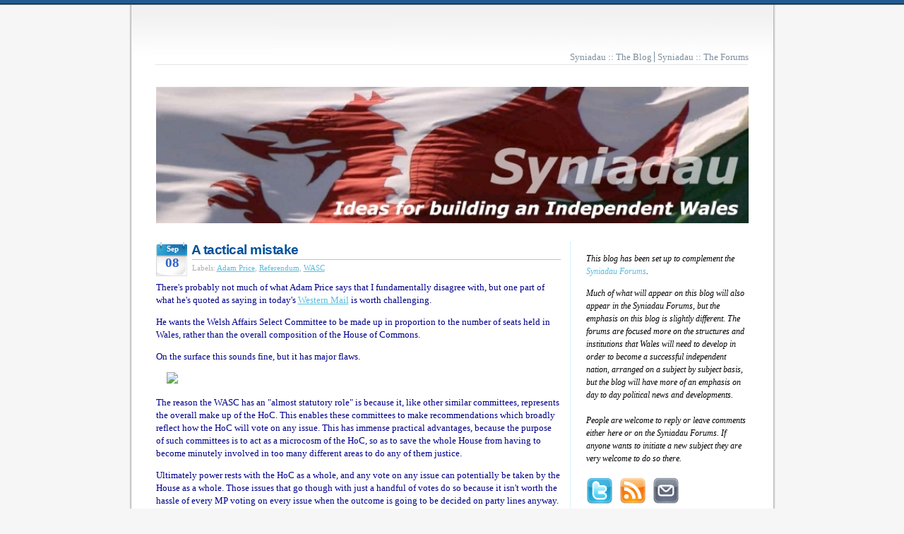

--- FILE ---
content_type: text/html; charset=UTF-8
request_url: http://www.syniadau.cymru/2009/09/tactical-mistake.html
body_size: 25694
content:
<!DOCTYPE html>
<html dir='ltr' xmlns='http://www.w3.org/1999/xhtml' xmlns:b='http://www.google.com/2005/gml/b' xmlns:data='http://www.google.com/2005/gml/data' xmlns:expr='http://www.google.com/2005/gml/expr'>
<head>
<link href='https://www.blogger.com/static/v1/widgets/2944754296-widget_css_bundle.css' rel='stylesheet' type='text/css'/>
<meta content='text/html; charset=UTF-8' http-equiv='Content-Type'/>
<meta content='blogger' name='generator'/>
<link href='http://www.syniadau.cymru/favicon.ico' rel='icon' type='image/x-icon'/>
<link href='http://www.syniadau.cymru/2009/09/tactical-mistake.html' rel='canonical'/>
<link rel="alternate" type="application/atom+xml" title="Syniadau :: The Blog - Atom" href="http://www.syniadau.cymru/feeds/posts/default" />
<link rel="alternate" type="application/rss+xml" title="Syniadau :: The Blog - RSS" href="http://www.syniadau.cymru/feeds/posts/default?alt=rss" />
<link rel="service.post" type="application/atom+xml" title="Syniadau :: The Blog - Atom" href="https://www.blogger.com/feeds/985080357558043054/posts/default" />

<link rel="alternate" type="application/atom+xml" title="Syniadau :: The Blog - Atom" href="http://www.syniadau.cymru/feeds/4859963663522837343/comments/default" />
<!--Can't find substitution for tag [blog.ieCssRetrofitLinks]-->
<link href='http://i.telegraph.co.uk/telegraph/multimedia/archive/01015/adam-price-220_1015641f.jpg' rel='image_src'/>
<meta content='http://www.syniadau.cymru/2009/09/tactical-mistake.html' property='og:url'/>
<meta content='A tactical mistake' property='og:title'/>
<meta content='  There&#39;s probably not much of what Adam Price says that I fundamentally disagree with, but one part of what he&#39;s quoted as saying in today&#39;...' property='og:description'/>
<meta content='https://lh3.googleusercontent.com/blogger_img_proxy/AEn0k_u7K4i4q00at_smOu-50Hli6cF-bxm9X4kz8YeOzTv7xCfXhndy6dDpKKik_1mdXF9gbQFT52Zb7RI-x1cANU_8MipaV47loUpsrgwWj6pXE2aq7nzNZr1FkZCIpTS2FIvAswwvpq06XewseybDilrv7jFPKQzFKBcZ4A=w1200-h630-p-k-no-nu' property='og:image'/>
<title>Syniadau :: The Blog: A tactical mistake</title>
<style id='page-skin-1' type='text/css'><!--
/*
* Blogger Template Style
*
* Sand Dollar
* by Jason Sutter
* Updated by Blogger Team
* 1. Syniadau banner added, top nagigation amended to blog and forum
*/
/* Variable definitions
====================
<Variable name="textcolor" description="Text Color"
type="color" default="#000">
<Variable name="bgcolor" description="Page Background Color"
type="color" default="#f6f6f6">
<Variable name="pagetitlecolor" description="Blog Title Color"
type="color" default="#F5DEB3">
<Variable name="pagetitlebgcolor" description="Blog Title Background Color"
type="color" default="#DE7008">
<Variable name="descriptionColor" description="Blog Description Color"
type="color" default="#9E5205" />
<Variable name="descbgcolor" description="Description Background Color"
type="color" default="#F5E39e">
<Variable name="titlecolor" description="Post Title Color"
type="color" default="#9E5205">
<Variable name="datecolor" description="Date Header Color"
type="color" default="#777777">
<Variable name="footercolor" description="Post Footer Color"
type="color" default="#444444">
<Variable name="linkcolor" description="Link Color"
type="color" default="#DE7008">
<Variable name="footerlinkcolor" description="Post Footer Link Color"
type="color" default="#968a0a">
<Variable name="visitedlinkcolor" description="Visited Link Color"
type="color" default="#DE7008">
<Variable name="sidebarcolor" description="Sidebar Title Color"
type="color" default="#B8A80D">
<Variable name="sidebarlinkcolor" description="Sidebar Link Color"
type="color" default="#999999">
<Variable name="bordercolor" description="Border Color"
type="color" default="#e0ad12">
<Variable name="bodyfont" description="Text Font"
type="font"
default="normal normal 100% 'Trebuchet MS',Trebuchet,Verdana,Sans-Serif">
<Variable name="headerfont" description="Sidebar Title Font"
type="font"
default="normal bold 150% Verdana,Sans-serif">
<Variable name="dateHeaderFont" description="Date Header Font"
type="font"
default="normal bold 105% 'Trebuchet MS',Trebuchet,Verdana,Sans-serif">
<Variable name="pagetitlefont" description="Blog Title Font"
type="font" default="normal bold 300% Verdana,Sans-Serif">
<Variable name="titlefont" description="Post Title Font"
type="font" default="normal bold 160% Verdana,Sans-Serif">
<Variable name="startSide" description="Start side in blog language"
type="automatic" default="left">
<Variable name="endSide" description="End side in blog language"
type="automatic" default="right">
*/
body {
margin:0px;
padding:0px;
background:#f6f6f6;
color:#000000;
font-family:Verdana;
font-size:13px;
}
blockquote {
margin:1em 0em 1em 2em;
padding:0.5em 1em .5em 1.2em;
display: block;
background-color:#F8F1D8;
font-size:90%;
}
#navbar-iframe {
display: none !important;
}
#outer-wrapper {
background:transparent url(http://i.imgur.com/TWyp8wB.png) repeat-y scroll 0 0;
margin-left:auto;
margin-right:auto;
padding-left:3px;
padding-right:3px;
width:909px;
}
.dateblock {
background: url("http://i.imgur.com/wjyjCdS.gif")
no-repeat;
width: 50px;
margin: 0;
font-weight: bold;
height: 50px;
/*position: absolute;
top: 0;
left: 0;*/
float: left;
text-align: center;
}
.month {
font-size: 11px;
width: 37px;
margin: 0 5px;
padding-top:3px;
color: #fff;
}
.day {
padding-top:3px;
color:#3366CC;
font-size: 19px;
width: 37px;
margin: 0 5px;
}
.post-header-line-1{
border-top:1px solid silver;
margin:2px 0 0 51px;
padding-top:5px;
color:#B1B1B1;
font-size:11px;
}
.post-body{
margin-top:10px;
}
a {
color:#56bdde;
}
a:hover {
color:#00509A;
}
a img {
border-width: 0;
}
#content-wrapper {
padding-top: 0;
padding-right: 1em;
padding-bottom: 0;
padding-left: 1em;
}
@media all  {
div#main {
float:left;
width:65%;
padding:0px 1em 10px 22px;
border-right:dotted 1px #b3e6f5;
word-wrap: break-word; /* fix for long text breaking sidebar float in IE */
overflow: hidden;     /* fix for long non-text content breaking IE sidebar float */
}
div#sidebar {
padding:8px 0px 10px 10px;
margin-right:22px;
float:right;
width: 26%;
word-wrap: break-word; /* fix for long text breaking sidebar float in IE */
overflow: hidden;     /* fix for long non-text content breaking IE sidebar float */
}
}
@media handheld  {
div#main {
float:none;
width:90%;
}
div#sidebar {
padding-top:30px;
padding-right:7%;
padding-bottom:10px;
padding-left:3%;
}
}
#header {
padding-top:0px;
padding-right:0px;
padding-bottom:0px;
padding-left:0px;
margin-top:0px;
margin-right:0px;
margin-bottom:0px;
margin-left:0px;
border-bottom:dotted 1px #b3e6f5;
background:#F5E39e;
}
h1 a:link  {
text-decoration:none;
color:#F5DEB3
}
h1 a:visited  {
text-decoration:none;
color:#F5DEB3
}
h1,h2,h3 {
margin: 0;
}
h1 {
padding-top:25px;
padding-right:0px;
padding-bottom:10px;
padding-left:5%;
color:#F5DEB3;
background:#DE7008;
font:normal bold 300% Verdana,Sans-Serif;
letter-spacing:-2px;
}
h3.post-title {
color:#00509A;
font:normal bold 143% Verdana,Sans-Serif;
letter-spacing:-0.5px;
}
h3.post-title a,
h3.post-title a:visited {
color: #00509A;
text-decoration:none;
}
h2.date-header  {
margin-top:10px;
margin-right:0px;
margin-bottom:0px;
margin-left:0px;
color:#777777;
}
h4 {
color:#aa0033;
}
#sidebar h2 {
background-color:#58BAD7;
color:white;
font-family:Verdana,Sans-serif;
font-size:16px;
font-weight:bold;
margin:0;
padding:2px 0 2px 8px;
}
#sidebar .widget {
margin-top:0px;
margin-right:0px;
margin-bottom:33px;
margin-left:0px;
padding-top:0px;
padding-right:0px;
padding-bottom:0px;
padding-left:0px;
font-size:95%;
}
#sidebar ul {
list-style-type:none;
padding-left:0;
margin-top: 0;
margin-left:0;
}
#sidebar li {
margin-top:0px;
margin-right:0px;
margin-bottom:0px;
margin-left:0px;
padding-top:5px;
padding-right:0px;
padding-bottom:0px;
padding-left:0px;
list-style-type:none;
font-size:95%;
}
.description {
padding:0px;
margin-top:7px;
margin-right:12%;
margin-bottom:7px;
margin-left:5%;
color:#9E5205;
background:transparent;
font:bold 100% Verdana,Sans-Serif;
}
.post {
margin-top:0px;
margin-right:0px;
margin-bottom:30px;
margin-left:0px;
}
.post strong {
color:#000000;
font-weight:bold;
}
pre,code {
color:#b3b3b3;
}
strike {
color:#b3b3b3;
}
.post-footer  {
color:#B1B1B1;
font-size:11px;
border-top:1px dotted #B3E6F5;
margin:0;
padding:3px 0 0;
}
.post-footer a {
border:none;
color:#3D81EE;
text-decoration:none;
}
.post-footer a:hover {
text-decoration:underline;
}
#comments {
padding:0px;
font-size:110%;
font-weight:bold;
}
.comment-author {
margin-top: 10px;
}
.comment-body {
font-size:90%;
font-weight:normal;
color:darkslategray;
line-height: 1.38em;
}
.comment-footer {
padding-bottom:20px;
color:#B1B1B1;
font-size:80%;
font-weight:normal;
display:inline;
margin-right:10px
}
.deleted-comment  {
font-style:italic;
color:gray;
}
.comment-link  {
margin-left:.6em;
}
.profile-textblock {
clear: both;
margin-left: 0;
}
.profile-img {
float: left;
margin-top: 0;
margin-right: 5px;
margin-bottom: 5px;
margin-left: 0;
border: 2px solid #DE7008;
}
#sidebar a:link  {
color:#56bdde;
text-decoration:none;
}
#sidebar a:active  {
color:#ff0000;
text-decoration:none;
}
#sidebar a:visited  {
color:sidebarlinkcolor;
text-decoration:none;
}
#sidebar a:hover {
color:#2D6E89;
text-decoration:none;
}
.feed-links {
clear: both;
line-height: 2.5em;
}
#blog-pager-newer-link {
float: left;
}
#blog-pager-older-link {
float: right;
}
#blog-pager {
text-align: center;
}
.clear {
clear: both;
}
.widget-content {
margin-top: 0.5em;
}
/** Tweaks for layout editor preview */
body#layout #outer-wrapper {
margin-top: 0;
}
body#layout #main,
body#layout #sidebar {
margin-top: 10px;
padding-top: 0;
}
#topborder {
background:transparent url(http://i.imgur.com/cFfWfWn.png) repeat-x scroll 0 0;
height:7px;
margin:0;
padding:0;
}
#footer{
background:transparent url(http://i.imgur.com/M24mEnP.png) no-repeat scroll 0 0;
clear:both;
font-size:10pt;
height:23px;
margin-left:auto;
margin-right:auto;
text-align:center;
width:915px;
}
#header-wrapper{
background:transparent url(http://i.imgur.com/DwOvhOI.png) no-repeat scroll 0 0;
height:85px;
padding:27px 35px 4px;
width:880px;
}
#headerin {
float:left;
height:54px;
width:839px;
}
#topnav {
color:#7C8D9C;
float:right;
font-family:Verdana;
font-size:10pt;
font-weight:lighter;
height:54px;
margin-bottom:7px;
padding-top:39px;
text-align:right;
width:671px;
}
#topnav ul {
list-style-type:none;
margin:0;
padding:0;
}
#topnav a:hover {
text-decoration:underline;
}
#topnav a {
color:#7C8D9C;
text-decoration:none;
}
#logo {
float:left;
height:54px;
width:154px;
}
#topnav ul li {
border-left:1px solid #7C8D9C;
display:inline;
height:12px;
padding-left:4px;
}
#banner {
height:193px;
margin-bottom:27px;
margin-left:auto;
margin-right:auto;
width:839px;
}

--></style>
<SCRIPT type='text/javascript'>
//<![CDATA[
/*********************************/
/* http://trick-blog.blogspot.com */
/*********************************/
function date_replace(date) {
var da = date.split('.');
var day = da[1], mon = da[0], year = da[2];
var month =
['0','Jan','Feb','Mar','Apr','May','Jun','Jul','Aug','Sep','Oct','Nov','Dec'];
document.write("<div class='month'>"+month[mon]+"</div> <div class='day'>"+day+"</div>");
}
//]]>
</SCRIPT>
<link href='https://blogger.googleusercontent.com/img/b/R29vZ2xl/AVvXsEjLJnvD2EBtdLwR0rQ3_VnMV0Oebe_xCTWumMYnsVBZRfLIhb-m0mzTvePlmc3Mxh9pHSTZgl39LgUt_zJ3xxZQF9hG4zLXcWjB9CY16snINpYqdmbR4-rpZJ79wU9pfAaZF2x6QqX8OgKq/s1600/banner54.png' rel='shotcut icon'/>
<link href='https://www.blogger.com/dyn-css/authorization.css?targetBlogID=985080357558043054&amp;zx=1c5bb291-f0ea-4465-9695-15b395ffd7be' media='none' onload='if(media!=&#39;all&#39;)media=&#39;all&#39;' rel='stylesheet'/><noscript><link href='https://www.blogger.com/dyn-css/authorization.css?targetBlogID=985080357558043054&amp;zx=1c5bb291-f0ea-4465-9695-15b395ffd7be' rel='stylesheet'/></noscript>
<meta name='google-adsense-platform-account' content='ca-host-pub-1556223355139109'/>
<meta name='google-adsense-platform-domain' content='blogspot.com'/>

</head>
<body>
<div class='navbar section' id='navbar'><div class='widget Navbar' data-version='1' id='Navbar1'><script type="text/javascript">
    function setAttributeOnload(object, attribute, val) {
      if(window.addEventListener) {
        window.addEventListener('load',
          function(){ object[attribute] = val; }, false);
      } else {
        window.attachEvent('onload', function(){ object[attribute] = val; });
      }
    }
  </script>
<div id="navbar-iframe-container"></div>
<script type="text/javascript" src="https://apis.google.com/js/platform.js"></script>
<script type="text/javascript">
      gapi.load("gapi.iframes:gapi.iframes.style.bubble", function() {
        if (gapi.iframes && gapi.iframes.getContext) {
          gapi.iframes.getContext().openChild({
              url: 'https://www.blogger.com/navbar/985080357558043054?po\x3d4859963663522837343\x26origin\x3dhttp://www.syniadau.cymru',
              where: document.getElementById("navbar-iframe-container"),
              id: "navbar-iframe"
          });
        }
      });
    </script><script type="text/javascript">
(function() {
var script = document.createElement('script');
script.type = 'text/javascript';
script.src = '//pagead2.googlesyndication.com/pagead/js/google_top_exp.js';
var head = document.getElementsByTagName('head')[0];
if (head) {
head.appendChild(script);
}})();
</script>
</div></div>
<div id='topborder'></div>
<div id='outer-wrapper'><div id='wrap2'>
<!-- skip links for text browsers -->
<span id='skiplinks' style='display:none;'>
<a href='#main'>skip to main </a> |
      <a href='#sidebar'>skip to sidebar</a>
</span>
<div id='header-wrapper'>
<div id='headerin'>
<div id='logo'>
<a href='http://windows7-blogger-theme.blogspot.com' linkindex='0' set='yes'>
<!-- old windows 7 image goes here -->
</a>
</div>
<div id='topnav'>
<ul>
<a href='http://syniadau--buildinganindependentwales.blogspot.com' linkindex='1' set='yes'>Syniadau :: The Blog</a><!-- <li><a href="search.php" >Search</a></li> -->
<li class='page_item page-item-5'><a href='http://syniadau.forumotion.net/' linkindex='3' set='yes' target='_blank'>Syniadau :: The Forums</a></li>
</ul>
</div>
</div>
</div>
<div id='banner'>
<a href='#'><img src='http://i.imgur.com/hGElPae.jpg'/></a>
</div>
<div id='content-wrapper'>
<div id='crosscol-wrapper' style='text-align:center'>
<div class='crosscol no-items section' id='crosscol'></div>
</div>
<div id='main-wrapper'>
<div class='main section' id='main'><div class='widget Blog' data-version='1' id='Blog1'>
<div class='blog-posts hfeed'>
<!--Can't find substitution for tag [adStart]-->
<DIV class='dateblock'><SCRIPT> date_replace('9.08.2009');</SCRIPT></DIV>
<div class='post hentry uncustomized-post-template'>
<a name='4859963663522837343'></a>
<h3 class='post-title entry-title'>
<a href='http://www.syniadau.cymru/2009/09/tactical-mistake.html'>A tactical mistake</a>
</h3>
<div class='post-header-line-1'>
<div class='post-footer-line post-footer-line-2'>
<span class='post-labels'>
Labels:
<a href='http://www.syniadau.cymru/search/label/Adam%20Price' rel='tag'>Adam Price</a>,
<a href='http://www.syniadau.cymru/search/label/Referendum' rel='tag'>Referendum</a>,
<a href='http://www.syniadau.cymru/search/label/WASC' rel='tag'>WASC</a>
</span>
</div>
</div>
<div class='post-body entry-content'>
<span style="color:darkblue; line-height: 1.40em;">

<p>There's probably not much of what Adam Price says that I fundamentally disagree with, but one part of what he's quoted as saying in today's <a href="http://www.walesonline.co.uk/news/wales-news/2009/09/08/it-s-time-to-tackle-the-tories-says-plaid-as-election-looms-91466-24630334/" target="_blank">Western Mail</a> is worth challenging.</p>

<p>He wants the Welsh Affairs Select Committee to be made up in proportion to the number of seats held in Wales, rather than the overall composition of the House of Commons.</p>

<p>On the surface this sounds fine, but it has major flaws.</p>

<p>&nbsp;&nbsp;&nbsp;&nbsp;&nbsp;<img src="http://i.telegraph.co.uk/telegraph/multimedia/archive/01015/adam-price-220_1015641f.jpg" /></p>

<p>The reason the WASC has an "almost statutory role" is because it, like other similar committees, represents the overall make up of the HoC.  This enables these committees to make recommendations which broadly reflect how the HoC will vote on any issue.  This has immense practical advantages, because the purpose of such committees is to act as a microcosm of the HoC, so as to save the whole House from having to become minutely involved in too many different areas to do any of them justice.</p>

<p>Ultimately power rests with the HoC as a whole, and any vote on any issue can potentially be taken by the House as a whole.  Those issues that go though with just a handful of votes do so because it isn't worth the hassle of every MP voting on every issue when the outcome is going to be decided on party lines anyway. If there were a situation where a committee was balanced differently from the overall make up of the HoC, it would end up being irrelevant because they could simply vote down any proposal it makes.</p>

<p>The only way that could change is if some sort of convention were introduced that the HoC as a whole would not overturn the decisions of the committee.  To me, that sounds very like the sort of fudge the Tories dreamt up for an English Grand Committee.</p>

<p>Besides that&#8212;and much more seriously&#8212;the HoC is elected by under a FPTP system which gives an artificially inflated majority to a party that represents only a minority.  This is <b>particularly</b> the case in Wales.</p>

<p><blockquote><p><strong>Westminster Election, 2005</strong></p>

<p>Lab .... 42.7% of vote ... 72.5% of seats<br />
Con ... 21.4% of vote ... 7.5% of seats<br />
LibDem ... 18.4% of vote ... 10.0% of seats<br />
Plaid ... 12.6% of vote ... 7.5% of seats</p></blockquote></p>

<p>I think everyone, not least the Welsh Labour MPs, knows that Labour are in for a big fall in their share of the vote in the next election.   I think the moot question is whether Labour's share of the vote will be above or below the 30% mark.  Yet even so I think it is a cast iron certainty that Labour will remain the party with most Welsh MPs.  Again, the moot question is whether the figure will be above or below 20 seats.</p>

<p>-</p>

<p>So what would Adam Price's proposal mean in practice?  Assuming that there was a convention that the HoC did not overturn the WASC's recommendations, it would mean that a party with say 30% of the Welsh Westminster vote gets an effective veto on any proposed new areas of legislation for the Assembly.</p>

<p>Look at the big picture.  The big constitutional issue of the day is whether the Assembly will get primary lawmaking powers.  The decision about whether we get a referendum or not rests entirely with the Labour party: their votes are necessary to get the two-thirds majority in the Assembly, their majority is needed to get it through Westminster. If we now hand the WASC veto powers on a plate, then Labour will <b>not</b> support a referendum.  Why should they?  Why would they give up their power of veto?</p>

<p>The major factor in focusing the minds of Welsh Labour is that Westminster, and in particular the Secretary of State for Wales, has so much power over the Assembly.  That's been all well and good for them while Labour has had a majority at Westminster.  It has given them a "double handle" on politics in Wales.  The <b>only</b> reason they will now change their minds is because they know they will lose the next election and someone else will hold one of those handles.</p>

<p>In tactical, as well as practical terms, Adam has got this one completely wrong.  He is giving Labour MPs a straw to clutch at, and some of them will reach for it.  As they do so, it will divert their attention from the <b>real</b> task at hand, which is to transfer power to the Assembly so that a future Tory Secretary of State for Wales has less influence over our own ability to make decisions on matters which affect Wales.</p>

</span>
<div style='float:left;padding:6px 0px 15px 0px;'><a addthis:title='A tactical mistake' addthis:url='http://www.syniadau.cymru/2009/09/tactical-mistake.html' class='addthis_button'><img alt='Bookmark and Share' height='16' src='http://s7.addthis.com/static/btn/v2/lg-share-en.gif' style='border:0' width='125'/></a>
<script src='http://s7.addthis.com/js/250/addthis_widget.js#username=syniadau' type='text/javascript'></script>
<script type='text/javascript'>
var addthis_config = {
          services_compact: 'email, twitter, facebook, delicious, myspace, linkedin, stumbleupon, bebo, live, google, digg, more',
          services_exclude: 'print',
     ui_cobrand: "<b><i>Syniadau</i></b>",
     ui_offset_top: -4,
     ui_offset_left: 135,
     ui_header_color: "#ffffff",
     ui_header_background: "#59BBD7"
}
</script>
<script type='text/javascript'>
var addthis_share = {
  templates: { twitter: 'Posted on Syniadau: "{{title}}" ... {{url}} ' }
}
</script>
</div>
<div style='clear: both;'></div>
</div>
<div class='post-footer'>
<div class='post-footer-line post-footer-line-1'>
<span class='post-author vcard'>
Posted by
<span class='fn'>MH</span>
</span>
<span class='post-timestamp'>
at
<a class='timestamp-link' href='http://www.syniadau.cymru/2009/09/tactical-mistake.html' rel='bookmark' title='permanent link'><abbr class='published' title='2009-09-08T14:23:00+01:00'>14:23</abbr></a>
</span>
<span class='reaction-buttons'>
</span>
<span class='star-ratings'>
</span>
<span class='post-comment-link'>
</span>
<span class='post-backlinks post-comment-link'>
</span>
<span class='post-icons'>
<span class='item-action'>
<a href='https://www.blogger.com/email-post/985080357558043054/4859963663522837343' title='Email Post'>
<img alt='' class='icon-action' height='13' src='http://www.blogger.com/img/icon18_email.gif' width='18'/>
</a>
</span>
<span class='item-control blog-admin pid-342868791'>
<a href='https://www.blogger.com/post-edit.g?blogID=985080357558043054&postID=4859963663522837343&from=pencil' title='Edit Post'>
<img alt='' class='icon-action' height='18' src='http://www.blogger.com/img/icon18_edit_allbkg.gif' width='18'/>
</a>
</span>
</span>
</div>
<div class='post-footer-line post-footer-line-3'>
<span class='post-location'>
</span>
</div>
</div>
</div>
<div class='comments' id='comments'>
<a name='comments'></a>
<h4>
0
comments:
        
</h4>
<dl id='comments-block'>
</dl>
<p class='comment-footer'>
<div class='comment-form'>
<a name='comment-form'></a>
<h4 id='comment-post-message'>Post a Comment</h4>
<p>
</p>
<a href='https://www.blogger.com/comment/frame/985080357558043054?po=4859963663522837343&hl=en-GB&saa=85391&origin=http://www.syniadau.cymru' id='comment-editor-src'></a>
<iframe allowtransparency='true' class='blogger-iframe-colorize' frameborder='0' height='650' id='comment-editor' scrolling='no' src='' width='100%'></iframe>
<script type="text/javascript" src="https://www.blogger.com/static/v1/jsbin/2210189538-iframe_colorizer.js"></script>
</div>
</p>
<div id='backlinks-container'>
<div id='Blog1_backlinks-container'>
</div>
</div>
</div>
<!--Can't find substitution for tag [adEnd]-->
</div>
<div class='blog-pager' id='blog-pager'>
<span id='blog-pager-newer-link'>
<a class='blog-pager-newer-link' href='http://www.syniadau.cymru/2009/09/public-spending-cuts.html' id='Blog1_blog-pager-newer-link' title='Newer Post'>Newer Post</a>
</span>
<span id='blog-pager-older-link'>
<a class='blog-pager-older-link' href='http://www.syniadau.cymru/2009/09/seat-for-dafydd-wigley.html' id='Blog1_blog-pager-older-link' title='Older Post'>Older Post</a>
</span>
<a class='home-link' href='http://www.syniadau.cymru/'>Home</a>
</div>
<div class='clear'></div>
<div class='post-feeds'>
<div class='feed-links'>
Subscribe to:
<a class='feed-link' href='http://www.syniadau.cymru/feeds/4859963663522837343/comments/default' target='_blank' type='application/atom+xml'>Post Comments (Atom)</a>
</div>
</div>
</div></div>
</div>
<div id='sidebar-wrapper'>
<div class='sidebar section' id='sidebar'><div class='widget Text' data-version='1' id='Text1'>
<div class='widget-content'>
<span style="font-style: italic; line-height: 18px;">This blog has been set up to complement the <a href="http://syniadau.forumotion.net/">Syniadau Forums</a>.<p>Much of what will appear on this blog will also appear in the Syniadau Forums, but the emphasis on this blog is slightly different. The forums are focused more on the structures and institutions that Wales will need to develop in order to become a successful independent nation, arranged on a subject by subject basis, but the blog will have more of an emphasis on day to day political news and developments.
<br />
<br />People are welcome to reply or leave comments either here or on the Syniadau Forums. If anyone wants to initiate a new subject they are very welcome to do so there.
<br />
<br /><a href="http://twitter.com/syniadau" target="_blank"><img src="http://i.imgur.com/GRrBZtZ.png" title="Follow Syniadau on Twitter" width="38" />&nbsp;&nbsp;&nbsp;<a href="http://syniadau--buildinganindependentwales.blogspot.com/feeds/posts/default" target="_blank"><img src="http://i.imgur.com/XqxR6wk.png" title="Subscribe to RSS feed for posts" width="38" /></a>&nbsp;&nbsp;&nbsp;<a href="http://feedburner.google.com/fb/a/mailverify?uri=Syniadau&amp;&amp;loc=en_US" target="_blank"><img src="http://i.imgur.com/a2NljE6.png" alt="Send email to Syniadau" title="Subscribe to receive posts by email" width="38" /></a>&nbsp;&nbsp;&nbsp;</a>
<br /></p></span>
</div>
<div class='clear'></div>
</div><div class='widget HTML' data-version='1' id='HTML1'>
<h2 class='title'>Search Blog</h2>
<div class='widget-content'>
<p align="center"><form id="searchthis" action="/search" style="margin: 0px; padding: 0px; display: inline;" method="get">
	<input id="search-box" style="border: 1px solid silver; width: 175px;" value="" name="q" type="text" />
	<input id="search-btn" style="border: 1px solid #399ac5; width: 38px; background-color:#033359;Color:white" value="Go" type="submit" />
	</form>
</p>
</div>
<div class='clear'></div>
</div><div class='widget Text' data-version='1' id='Text2'>
<h2 class='title'>Broken Links</h2>
<div class='widget-content'>
<p>&nbsp;<a href="http://syniadau--buildinganindependentwales.blogspot.com/2013/09/broken-links.html" target="_blank">Click here to report a broken link</a></p>
</div>
<div class='clear'></div>
</div><div class='widget BlogArchive' data-version='1' id='BlogArchive2'>
<h2>Blog Archive</h2>
<div class='widget-content'>
<div id='ArchiveList'>
<div id='BlogArchive2_ArchiveList'>
<ul class='hierarchy'>
<li class='archivedate collapsed'>
<a class='toggle' href='javascript:void(0)'>
<span class='zippy'>

        &#9658;&#160;
      
</span>
</a>
<a class='post-count-link' href='http://www.syniadau.cymru/2017/'>
2017
</a>
<span class='post-count' dir='ltr'>(36)</span>
<ul class='hierarchy'>
<li class='archivedate collapsed'>
<a class='toggle' href='javascript:void(0)'>
<span class='zippy'>

        &#9658;&#160;
      
</span>
</a>
<a class='post-count-link' href='http://www.syniadau.cymru/2017/12/'>
December
</a>
<span class='post-count' dir='ltr'>(2)</span>
</li>
</ul>
<ul class='hierarchy'>
<li class='archivedate collapsed'>
<a class='toggle' href='javascript:void(0)'>
<span class='zippy'>

        &#9658;&#160;
      
</span>
</a>
<a class='post-count-link' href='http://www.syniadau.cymru/2017/11/'>
November
</a>
<span class='post-count' dir='ltr'>(1)</span>
</li>
</ul>
<ul class='hierarchy'>
<li class='archivedate collapsed'>
<a class='toggle' href='javascript:void(0)'>
<span class='zippy'>

        &#9658;&#160;
      
</span>
</a>
<a class='post-count-link' href='http://www.syniadau.cymru/2017/10/'>
October
</a>
<span class='post-count' dir='ltr'>(10)</span>
</li>
</ul>
<ul class='hierarchy'>
<li class='archivedate collapsed'>
<a class='toggle' href='javascript:void(0)'>
<span class='zippy'>

        &#9658;&#160;
      
</span>
</a>
<a class='post-count-link' href='http://www.syniadau.cymru/2017/09/'>
September
</a>
<span class='post-count' dir='ltr'>(6)</span>
</li>
</ul>
<ul class='hierarchy'>
<li class='archivedate collapsed'>
<a class='toggle' href='javascript:void(0)'>
<span class='zippy'>

        &#9658;&#160;
      
</span>
</a>
<a class='post-count-link' href='http://www.syniadau.cymru/2017/08/'>
August
</a>
<span class='post-count' dir='ltr'>(2)</span>
</li>
</ul>
<ul class='hierarchy'>
<li class='archivedate collapsed'>
<a class='toggle' href='javascript:void(0)'>
<span class='zippy'>

        &#9658;&#160;
      
</span>
</a>
<a class='post-count-link' href='http://www.syniadau.cymru/2017/06/'>
June
</a>
<span class='post-count' dir='ltr'>(7)</span>
</li>
</ul>
<ul class='hierarchy'>
<li class='archivedate collapsed'>
<a class='toggle' href='javascript:void(0)'>
<span class='zippy'>

        &#9658;&#160;
      
</span>
</a>
<a class='post-count-link' href='http://www.syniadau.cymru/2017/05/'>
May
</a>
<span class='post-count' dir='ltr'>(6)</span>
</li>
</ul>
<ul class='hierarchy'>
<li class='archivedate collapsed'>
<a class='toggle' href='javascript:void(0)'>
<span class='zippy'>

        &#9658;&#160;
      
</span>
</a>
<a class='post-count-link' href='http://www.syniadau.cymru/2017/03/'>
March
</a>
<span class='post-count' dir='ltr'>(1)</span>
</li>
</ul>
<ul class='hierarchy'>
<li class='archivedate collapsed'>
<a class='toggle' href='javascript:void(0)'>
<span class='zippy'>

        &#9658;&#160;
      
</span>
</a>
<a class='post-count-link' href='http://www.syniadau.cymru/2017/01/'>
January
</a>
<span class='post-count' dir='ltr'>(1)</span>
</li>
</ul>
</li>
</ul>
<ul class='hierarchy'>
<li class='archivedate collapsed'>
<a class='toggle' href='javascript:void(0)'>
<span class='zippy'>

        &#9658;&#160;
      
</span>
</a>
<a class='post-count-link' href='http://www.syniadau.cymru/2016/'>
2016
</a>
<span class='post-count' dir='ltr'>(45)</span>
<ul class='hierarchy'>
<li class='archivedate collapsed'>
<a class='toggle' href='javascript:void(0)'>
<span class='zippy'>

        &#9658;&#160;
      
</span>
</a>
<a class='post-count-link' href='http://www.syniadau.cymru/2016/12/'>
December
</a>
<span class='post-count' dir='ltr'>(1)</span>
</li>
</ul>
<ul class='hierarchy'>
<li class='archivedate collapsed'>
<a class='toggle' href='javascript:void(0)'>
<span class='zippy'>

        &#9658;&#160;
      
</span>
</a>
<a class='post-count-link' href='http://www.syniadau.cymru/2016/11/'>
November
</a>
<span class='post-count' dir='ltr'>(2)</span>
</li>
</ul>
<ul class='hierarchy'>
<li class='archivedate collapsed'>
<a class='toggle' href='javascript:void(0)'>
<span class='zippy'>

        &#9658;&#160;
      
</span>
</a>
<a class='post-count-link' href='http://www.syniadau.cymru/2016/10/'>
October
</a>
<span class='post-count' dir='ltr'>(7)</span>
</li>
</ul>
<ul class='hierarchy'>
<li class='archivedate collapsed'>
<a class='toggle' href='javascript:void(0)'>
<span class='zippy'>

        &#9658;&#160;
      
</span>
</a>
<a class='post-count-link' href='http://www.syniadau.cymru/2016/09/'>
September
</a>
<span class='post-count' dir='ltr'>(5)</span>
</li>
</ul>
<ul class='hierarchy'>
<li class='archivedate collapsed'>
<a class='toggle' href='javascript:void(0)'>
<span class='zippy'>

        &#9658;&#160;
      
</span>
</a>
<a class='post-count-link' href='http://www.syniadau.cymru/2016/03/'>
March
</a>
<span class='post-count' dir='ltr'>(8)</span>
</li>
</ul>
<ul class='hierarchy'>
<li class='archivedate collapsed'>
<a class='toggle' href='javascript:void(0)'>
<span class='zippy'>

        &#9658;&#160;
      
</span>
</a>
<a class='post-count-link' href='http://www.syniadau.cymru/2016/02/'>
February
</a>
<span class='post-count' dir='ltr'>(12)</span>
</li>
</ul>
<ul class='hierarchy'>
<li class='archivedate collapsed'>
<a class='toggle' href='javascript:void(0)'>
<span class='zippy'>

        &#9658;&#160;
      
</span>
</a>
<a class='post-count-link' href='http://www.syniadau.cymru/2016/01/'>
January
</a>
<span class='post-count' dir='ltr'>(10)</span>
</li>
</ul>
</li>
</ul>
<ul class='hierarchy'>
<li class='archivedate collapsed'>
<a class='toggle' href='javascript:void(0)'>
<span class='zippy'>

        &#9658;&#160;
      
</span>
</a>
<a class='post-count-link' href='http://www.syniadau.cymru/2015/'>
2015
</a>
<span class='post-count' dir='ltr'>(26)</span>
<ul class='hierarchy'>
<li class='archivedate collapsed'>
<a class='toggle' href='javascript:void(0)'>
<span class='zippy'>

        &#9658;&#160;
      
</span>
</a>
<a class='post-count-link' href='http://www.syniadau.cymru/2015/12/'>
December
</a>
<span class='post-count' dir='ltr'>(4)</span>
</li>
</ul>
<ul class='hierarchy'>
<li class='archivedate collapsed'>
<a class='toggle' href='javascript:void(0)'>
<span class='zippy'>

        &#9658;&#160;
      
</span>
</a>
<a class='post-count-link' href='http://www.syniadau.cymru/2015/11/'>
November
</a>
<span class='post-count' dir='ltr'>(1)</span>
</li>
</ul>
<ul class='hierarchy'>
<li class='archivedate collapsed'>
<a class='toggle' href='javascript:void(0)'>
<span class='zippy'>

        &#9658;&#160;
      
</span>
</a>
<a class='post-count-link' href='http://www.syniadau.cymru/2015/10/'>
October
</a>
<span class='post-count' dir='ltr'>(1)</span>
</li>
</ul>
<ul class='hierarchy'>
<li class='archivedate collapsed'>
<a class='toggle' href='javascript:void(0)'>
<span class='zippy'>

        &#9658;&#160;
      
</span>
</a>
<a class='post-count-link' href='http://www.syniadau.cymru/2015/09/'>
September
</a>
<span class='post-count' dir='ltr'>(8)</span>
</li>
</ul>
<ul class='hierarchy'>
<li class='archivedate collapsed'>
<a class='toggle' href='javascript:void(0)'>
<span class='zippy'>

        &#9658;&#160;
      
</span>
</a>
<a class='post-count-link' href='http://www.syniadau.cymru/2015/07/'>
July
</a>
<span class='post-count' dir='ltr'>(3)</span>
</li>
</ul>
<ul class='hierarchy'>
<li class='archivedate collapsed'>
<a class='toggle' href='javascript:void(0)'>
<span class='zippy'>

        &#9658;&#160;
      
</span>
</a>
<a class='post-count-link' href='http://www.syniadau.cymru/2015/06/'>
June
</a>
<span class='post-count' dir='ltr'>(1)</span>
</li>
</ul>
<ul class='hierarchy'>
<li class='archivedate collapsed'>
<a class='toggle' href='javascript:void(0)'>
<span class='zippy'>

        &#9658;&#160;
      
</span>
</a>
<a class='post-count-link' href='http://www.syniadau.cymru/2015/05/'>
May
</a>
<span class='post-count' dir='ltr'>(2)</span>
</li>
</ul>
<ul class='hierarchy'>
<li class='archivedate collapsed'>
<a class='toggle' href='javascript:void(0)'>
<span class='zippy'>

        &#9658;&#160;
      
</span>
</a>
<a class='post-count-link' href='http://www.syniadau.cymru/2015/04/'>
April
</a>
<span class='post-count' dir='ltr'>(3)</span>
</li>
</ul>
<ul class='hierarchy'>
<li class='archivedate collapsed'>
<a class='toggle' href='javascript:void(0)'>
<span class='zippy'>

        &#9658;&#160;
      
</span>
</a>
<a class='post-count-link' href='http://www.syniadau.cymru/2015/01/'>
January
</a>
<span class='post-count' dir='ltr'>(3)</span>
</li>
</ul>
</li>
</ul>
<ul class='hierarchy'>
<li class='archivedate collapsed'>
<a class='toggle' href='javascript:void(0)'>
<span class='zippy'>

        &#9658;&#160;
      
</span>
</a>
<a class='post-count-link' href='http://www.syniadau.cymru/2014/'>
2014
</a>
<span class='post-count' dir='ltr'>(84)</span>
<ul class='hierarchy'>
<li class='archivedate collapsed'>
<a class='toggle' href='javascript:void(0)'>
<span class='zippy'>

        &#9658;&#160;
      
</span>
</a>
<a class='post-count-link' href='http://www.syniadau.cymru/2014/09/'>
September
</a>
<span class='post-count' dir='ltr'>(6)</span>
</li>
</ul>
<ul class='hierarchy'>
<li class='archivedate collapsed'>
<a class='toggle' href='javascript:void(0)'>
<span class='zippy'>

        &#9658;&#160;
      
</span>
</a>
<a class='post-count-link' href='http://www.syniadau.cymru/2014/08/'>
August
</a>
<span class='post-count' dir='ltr'>(5)</span>
</li>
</ul>
<ul class='hierarchy'>
<li class='archivedate collapsed'>
<a class='toggle' href='javascript:void(0)'>
<span class='zippy'>

        &#9658;&#160;
      
</span>
</a>
<a class='post-count-link' href='http://www.syniadau.cymru/2014/07/'>
July
</a>
<span class='post-count' dir='ltr'>(3)</span>
</li>
</ul>
<ul class='hierarchy'>
<li class='archivedate collapsed'>
<a class='toggle' href='javascript:void(0)'>
<span class='zippy'>

        &#9658;&#160;
      
</span>
</a>
<a class='post-count-link' href='http://www.syniadau.cymru/2014/06/'>
June
</a>
<span class='post-count' dir='ltr'>(17)</span>
</li>
</ul>
<ul class='hierarchy'>
<li class='archivedate collapsed'>
<a class='toggle' href='javascript:void(0)'>
<span class='zippy'>

        &#9658;&#160;
      
</span>
</a>
<a class='post-count-link' href='http://www.syniadau.cymru/2014/05/'>
May
</a>
<span class='post-count' dir='ltr'>(7)</span>
</li>
</ul>
<ul class='hierarchy'>
<li class='archivedate collapsed'>
<a class='toggle' href='javascript:void(0)'>
<span class='zippy'>

        &#9658;&#160;
      
</span>
</a>
<a class='post-count-link' href='http://www.syniadau.cymru/2014/04/'>
April
</a>
<span class='post-count' dir='ltr'>(7)</span>
</li>
</ul>
<ul class='hierarchy'>
<li class='archivedate collapsed'>
<a class='toggle' href='javascript:void(0)'>
<span class='zippy'>

        &#9658;&#160;
      
</span>
</a>
<a class='post-count-link' href='http://www.syniadau.cymru/2014/03/'>
March
</a>
<span class='post-count' dir='ltr'>(10)</span>
</li>
</ul>
<ul class='hierarchy'>
<li class='archivedate collapsed'>
<a class='toggle' href='javascript:void(0)'>
<span class='zippy'>

        &#9658;&#160;
      
</span>
</a>
<a class='post-count-link' href='http://www.syniadau.cymru/2014/02/'>
February
</a>
<span class='post-count' dir='ltr'>(22)</span>
</li>
</ul>
<ul class='hierarchy'>
<li class='archivedate collapsed'>
<a class='toggle' href='javascript:void(0)'>
<span class='zippy'>

        &#9658;&#160;
      
</span>
</a>
<a class='post-count-link' href='http://www.syniadau.cymru/2014/01/'>
January
</a>
<span class='post-count' dir='ltr'>(7)</span>
</li>
</ul>
</li>
</ul>
<ul class='hierarchy'>
<li class='archivedate collapsed'>
<a class='toggle' href='javascript:void(0)'>
<span class='zippy'>

        &#9658;&#160;
      
</span>
</a>
<a class='post-count-link' href='http://www.syniadau.cymru/2013/'>
2013
</a>
<span class='post-count' dir='ltr'>(153)</span>
<ul class='hierarchy'>
<li class='archivedate collapsed'>
<a class='toggle' href='javascript:void(0)'>
<span class='zippy'>

        &#9658;&#160;
      
</span>
</a>
<a class='post-count-link' href='http://www.syniadau.cymru/2013/12/'>
December
</a>
<span class='post-count' dir='ltr'>(11)</span>
</li>
</ul>
<ul class='hierarchy'>
<li class='archivedate collapsed'>
<a class='toggle' href='javascript:void(0)'>
<span class='zippy'>

        &#9658;&#160;
      
</span>
</a>
<a class='post-count-link' href='http://www.syniadau.cymru/2013/11/'>
November
</a>
<span class='post-count' dir='ltr'>(19)</span>
</li>
</ul>
<ul class='hierarchy'>
<li class='archivedate collapsed'>
<a class='toggle' href='javascript:void(0)'>
<span class='zippy'>

        &#9658;&#160;
      
</span>
</a>
<a class='post-count-link' href='http://www.syniadau.cymru/2013/10/'>
October
</a>
<span class='post-count' dir='ltr'>(15)</span>
</li>
</ul>
<ul class='hierarchy'>
<li class='archivedate collapsed'>
<a class='toggle' href='javascript:void(0)'>
<span class='zippy'>

        &#9658;&#160;
      
</span>
</a>
<a class='post-count-link' href='http://www.syniadau.cymru/2013/09/'>
September
</a>
<span class='post-count' dir='ltr'>(18)</span>
</li>
</ul>
<ul class='hierarchy'>
<li class='archivedate collapsed'>
<a class='toggle' href='javascript:void(0)'>
<span class='zippy'>

        &#9658;&#160;
      
</span>
</a>
<a class='post-count-link' href='http://www.syniadau.cymru/2013/08/'>
August
</a>
<span class='post-count' dir='ltr'>(13)</span>
</li>
</ul>
<ul class='hierarchy'>
<li class='archivedate collapsed'>
<a class='toggle' href='javascript:void(0)'>
<span class='zippy'>

        &#9658;&#160;
      
</span>
</a>
<a class='post-count-link' href='http://www.syniadau.cymru/2013/07/'>
July
</a>
<span class='post-count' dir='ltr'>(14)</span>
</li>
</ul>
<ul class='hierarchy'>
<li class='archivedate collapsed'>
<a class='toggle' href='javascript:void(0)'>
<span class='zippy'>

        &#9658;&#160;
      
</span>
</a>
<a class='post-count-link' href='http://www.syniadau.cymru/2013/06/'>
June
</a>
<span class='post-count' dir='ltr'>(14)</span>
</li>
</ul>
<ul class='hierarchy'>
<li class='archivedate collapsed'>
<a class='toggle' href='javascript:void(0)'>
<span class='zippy'>

        &#9658;&#160;
      
</span>
</a>
<a class='post-count-link' href='http://www.syniadau.cymru/2013/05/'>
May
</a>
<span class='post-count' dir='ltr'>(9)</span>
</li>
</ul>
<ul class='hierarchy'>
<li class='archivedate collapsed'>
<a class='toggle' href='javascript:void(0)'>
<span class='zippy'>

        &#9658;&#160;
      
</span>
</a>
<a class='post-count-link' href='http://www.syniadau.cymru/2013/04/'>
April
</a>
<span class='post-count' dir='ltr'>(13)</span>
</li>
</ul>
<ul class='hierarchy'>
<li class='archivedate collapsed'>
<a class='toggle' href='javascript:void(0)'>
<span class='zippy'>

        &#9658;&#160;
      
</span>
</a>
<a class='post-count-link' href='http://www.syniadau.cymru/2013/03/'>
March
</a>
<span class='post-count' dir='ltr'>(14)</span>
</li>
</ul>
<ul class='hierarchy'>
<li class='archivedate collapsed'>
<a class='toggle' href='javascript:void(0)'>
<span class='zippy'>

        &#9658;&#160;
      
</span>
</a>
<a class='post-count-link' href='http://www.syniadau.cymru/2013/02/'>
February
</a>
<span class='post-count' dir='ltr'>(8)</span>
</li>
</ul>
<ul class='hierarchy'>
<li class='archivedate collapsed'>
<a class='toggle' href='javascript:void(0)'>
<span class='zippy'>

        &#9658;&#160;
      
</span>
</a>
<a class='post-count-link' href='http://www.syniadau.cymru/2013/01/'>
January
</a>
<span class='post-count' dir='ltr'>(5)</span>
</li>
</ul>
</li>
</ul>
<ul class='hierarchy'>
<li class='archivedate collapsed'>
<a class='toggle' href='javascript:void(0)'>
<span class='zippy'>

        &#9658;&#160;
      
</span>
</a>
<a class='post-count-link' href='http://www.syniadau.cymru/2012/'>
2012
</a>
<span class='post-count' dir='ltr'>(118)</span>
<ul class='hierarchy'>
<li class='archivedate collapsed'>
<a class='toggle' href='javascript:void(0)'>
<span class='zippy'>

        &#9658;&#160;
      
</span>
</a>
<a class='post-count-link' href='http://www.syniadau.cymru/2012/12/'>
December
</a>
<span class='post-count' dir='ltr'>(8)</span>
</li>
</ul>
<ul class='hierarchy'>
<li class='archivedate collapsed'>
<a class='toggle' href='javascript:void(0)'>
<span class='zippy'>

        &#9658;&#160;
      
</span>
</a>
<a class='post-count-link' href='http://www.syniadau.cymru/2012/11/'>
November
</a>
<span class='post-count' dir='ltr'>(6)</span>
</li>
</ul>
<ul class='hierarchy'>
<li class='archivedate collapsed'>
<a class='toggle' href='javascript:void(0)'>
<span class='zippy'>

        &#9658;&#160;
      
</span>
</a>
<a class='post-count-link' href='http://www.syniadau.cymru/2012/10/'>
October
</a>
<span class='post-count' dir='ltr'>(12)</span>
</li>
</ul>
<ul class='hierarchy'>
<li class='archivedate collapsed'>
<a class='toggle' href='javascript:void(0)'>
<span class='zippy'>

        &#9658;&#160;
      
</span>
</a>
<a class='post-count-link' href='http://www.syniadau.cymru/2012/09/'>
September
</a>
<span class='post-count' dir='ltr'>(2)</span>
</li>
</ul>
<ul class='hierarchy'>
<li class='archivedate collapsed'>
<a class='toggle' href='javascript:void(0)'>
<span class='zippy'>

        &#9658;&#160;
      
</span>
</a>
<a class='post-count-link' href='http://www.syniadau.cymru/2012/08/'>
August
</a>
<span class='post-count' dir='ltr'>(9)</span>
</li>
</ul>
<ul class='hierarchy'>
<li class='archivedate collapsed'>
<a class='toggle' href='javascript:void(0)'>
<span class='zippy'>

        &#9658;&#160;
      
</span>
</a>
<a class='post-count-link' href='http://www.syniadau.cymru/2012/07/'>
July
</a>
<span class='post-count' dir='ltr'>(11)</span>
</li>
</ul>
<ul class='hierarchy'>
<li class='archivedate collapsed'>
<a class='toggle' href='javascript:void(0)'>
<span class='zippy'>

        &#9658;&#160;
      
</span>
</a>
<a class='post-count-link' href='http://www.syniadau.cymru/2012/06/'>
June
</a>
<span class='post-count' dir='ltr'>(11)</span>
</li>
</ul>
<ul class='hierarchy'>
<li class='archivedate collapsed'>
<a class='toggle' href='javascript:void(0)'>
<span class='zippy'>

        &#9658;&#160;
      
</span>
</a>
<a class='post-count-link' href='http://www.syniadau.cymru/2012/05/'>
May
</a>
<span class='post-count' dir='ltr'>(12)</span>
</li>
</ul>
<ul class='hierarchy'>
<li class='archivedate collapsed'>
<a class='toggle' href='javascript:void(0)'>
<span class='zippy'>

        &#9658;&#160;
      
</span>
</a>
<a class='post-count-link' href='http://www.syniadau.cymru/2012/04/'>
April
</a>
<span class='post-count' dir='ltr'>(7)</span>
</li>
</ul>
<ul class='hierarchy'>
<li class='archivedate collapsed'>
<a class='toggle' href='javascript:void(0)'>
<span class='zippy'>

        &#9658;&#160;
      
</span>
</a>
<a class='post-count-link' href='http://www.syniadau.cymru/2012/03/'>
March
</a>
<span class='post-count' dir='ltr'>(14)</span>
</li>
</ul>
<ul class='hierarchy'>
<li class='archivedate collapsed'>
<a class='toggle' href='javascript:void(0)'>
<span class='zippy'>

        &#9658;&#160;
      
</span>
</a>
<a class='post-count-link' href='http://www.syniadau.cymru/2012/02/'>
February
</a>
<span class='post-count' dir='ltr'>(14)</span>
</li>
</ul>
<ul class='hierarchy'>
<li class='archivedate collapsed'>
<a class='toggle' href='javascript:void(0)'>
<span class='zippy'>

        &#9658;&#160;
      
</span>
</a>
<a class='post-count-link' href='http://www.syniadau.cymru/2012/01/'>
January
</a>
<span class='post-count' dir='ltr'>(12)</span>
</li>
</ul>
</li>
</ul>
<ul class='hierarchy'>
<li class='archivedate collapsed'>
<a class='toggle' href='javascript:void(0)'>
<span class='zippy'>

        &#9658;&#160;
      
</span>
</a>
<a class='post-count-link' href='http://www.syniadau.cymru/2011/'>
2011
</a>
<span class='post-count' dir='ltr'>(243)</span>
<ul class='hierarchy'>
<li class='archivedate collapsed'>
<a class='toggle' href='javascript:void(0)'>
<span class='zippy'>

        &#9658;&#160;
      
</span>
</a>
<a class='post-count-link' href='http://www.syniadau.cymru/2011/12/'>
December
</a>
<span class='post-count' dir='ltr'>(10)</span>
</li>
</ul>
<ul class='hierarchy'>
<li class='archivedate collapsed'>
<a class='toggle' href='javascript:void(0)'>
<span class='zippy'>

        &#9658;&#160;
      
</span>
</a>
<a class='post-count-link' href='http://www.syniadau.cymru/2011/11/'>
November
</a>
<span class='post-count' dir='ltr'>(13)</span>
</li>
</ul>
<ul class='hierarchy'>
<li class='archivedate collapsed'>
<a class='toggle' href='javascript:void(0)'>
<span class='zippy'>

        &#9658;&#160;
      
</span>
</a>
<a class='post-count-link' href='http://www.syniadau.cymru/2011/10/'>
October
</a>
<span class='post-count' dir='ltr'>(16)</span>
</li>
</ul>
<ul class='hierarchy'>
<li class='archivedate collapsed'>
<a class='toggle' href='javascript:void(0)'>
<span class='zippy'>

        &#9658;&#160;
      
</span>
</a>
<a class='post-count-link' href='http://www.syniadau.cymru/2011/09/'>
September
</a>
<span class='post-count' dir='ltr'>(15)</span>
</li>
</ul>
<ul class='hierarchy'>
<li class='archivedate collapsed'>
<a class='toggle' href='javascript:void(0)'>
<span class='zippy'>

        &#9658;&#160;
      
</span>
</a>
<a class='post-count-link' href='http://www.syniadau.cymru/2011/08/'>
August
</a>
<span class='post-count' dir='ltr'>(14)</span>
</li>
</ul>
<ul class='hierarchy'>
<li class='archivedate collapsed'>
<a class='toggle' href='javascript:void(0)'>
<span class='zippy'>

        &#9658;&#160;
      
</span>
</a>
<a class='post-count-link' href='http://www.syniadau.cymru/2011/07/'>
July
</a>
<span class='post-count' dir='ltr'>(18)</span>
</li>
</ul>
<ul class='hierarchy'>
<li class='archivedate collapsed'>
<a class='toggle' href='javascript:void(0)'>
<span class='zippy'>

        &#9658;&#160;
      
</span>
</a>
<a class='post-count-link' href='http://www.syniadau.cymru/2011/06/'>
June
</a>
<span class='post-count' dir='ltr'>(19)</span>
</li>
</ul>
<ul class='hierarchy'>
<li class='archivedate collapsed'>
<a class='toggle' href='javascript:void(0)'>
<span class='zippy'>

        &#9658;&#160;
      
</span>
</a>
<a class='post-count-link' href='http://www.syniadau.cymru/2011/05/'>
May
</a>
<span class='post-count' dir='ltr'>(32)</span>
</li>
</ul>
<ul class='hierarchy'>
<li class='archivedate collapsed'>
<a class='toggle' href='javascript:void(0)'>
<span class='zippy'>

        &#9658;&#160;
      
</span>
</a>
<a class='post-count-link' href='http://www.syniadau.cymru/2011/04/'>
April
</a>
<span class='post-count' dir='ltr'>(35)</span>
</li>
</ul>
<ul class='hierarchy'>
<li class='archivedate collapsed'>
<a class='toggle' href='javascript:void(0)'>
<span class='zippy'>

        &#9658;&#160;
      
</span>
</a>
<a class='post-count-link' href='http://www.syniadau.cymru/2011/03/'>
March
</a>
<span class='post-count' dir='ltr'>(28)</span>
</li>
</ul>
<ul class='hierarchy'>
<li class='archivedate collapsed'>
<a class='toggle' href='javascript:void(0)'>
<span class='zippy'>

        &#9658;&#160;
      
</span>
</a>
<a class='post-count-link' href='http://www.syniadau.cymru/2011/02/'>
February
</a>
<span class='post-count' dir='ltr'>(22)</span>
</li>
</ul>
<ul class='hierarchy'>
<li class='archivedate collapsed'>
<a class='toggle' href='javascript:void(0)'>
<span class='zippy'>

        &#9658;&#160;
      
</span>
</a>
<a class='post-count-link' href='http://www.syniadau.cymru/2011/01/'>
January
</a>
<span class='post-count' dir='ltr'>(21)</span>
</li>
</ul>
</li>
</ul>
<ul class='hierarchy'>
<li class='archivedate collapsed'>
<a class='toggle' href='javascript:void(0)'>
<span class='zippy'>

        &#9658;&#160;
      
</span>
</a>
<a class='post-count-link' href='http://www.syniadau.cymru/2010/'>
2010
</a>
<span class='post-count' dir='ltr'>(294)</span>
<ul class='hierarchy'>
<li class='archivedate collapsed'>
<a class='toggle' href='javascript:void(0)'>
<span class='zippy'>

        &#9658;&#160;
      
</span>
</a>
<a class='post-count-link' href='http://www.syniadau.cymru/2010/12/'>
December
</a>
<span class='post-count' dir='ltr'>(18)</span>
</li>
</ul>
<ul class='hierarchy'>
<li class='archivedate collapsed'>
<a class='toggle' href='javascript:void(0)'>
<span class='zippy'>

        &#9658;&#160;
      
</span>
</a>
<a class='post-count-link' href='http://www.syniadau.cymru/2010/11/'>
November
</a>
<span class='post-count' dir='ltr'>(21)</span>
</li>
</ul>
<ul class='hierarchy'>
<li class='archivedate collapsed'>
<a class='toggle' href='javascript:void(0)'>
<span class='zippy'>

        &#9658;&#160;
      
</span>
</a>
<a class='post-count-link' href='http://www.syniadau.cymru/2010/10/'>
October
</a>
<span class='post-count' dir='ltr'>(29)</span>
</li>
</ul>
<ul class='hierarchy'>
<li class='archivedate collapsed'>
<a class='toggle' href='javascript:void(0)'>
<span class='zippy'>

        &#9658;&#160;
      
</span>
</a>
<a class='post-count-link' href='http://www.syniadau.cymru/2010/09/'>
September
</a>
<span class='post-count' dir='ltr'>(25)</span>
</li>
</ul>
<ul class='hierarchy'>
<li class='archivedate collapsed'>
<a class='toggle' href='javascript:void(0)'>
<span class='zippy'>

        &#9658;&#160;
      
</span>
</a>
<a class='post-count-link' href='http://www.syniadau.cymru/2010/08/'>
August
</a>
<span class='post-count' dir='ltr'>(25)</span>
</li>
</ul>
<ul class='hierarchy'>
<li class='archivedate collapsed'>
<a class='toggle' href='javascript:void(0)'>
<span class='zippy'>

        &#9658;&#160;
      
</span>
</a>
<a class='post-count-link' href='http://www.syniadau.cymru/2010/07/'>
July
</a>
<span class='post-count' dir='ltr'>(13)</span>
</li>
</ul>
<ul class='hierarchy'>
<li class='archivedate collapsed'>
<a class='toggle' href='javascript:void(0)'>
<span class='zippy'>

        &#9658;&#160;
      
</span>
</a>
<a class='post-count-link' href='http://www.syniadau.cymru/2010/06/'>
June
</a>
<span class='post-count' dir='ltr'>(25)</span>
</li>
</ul>
<ul class='hierarchy'>
<li class='archivedate collapsed'>
<a class='toggle' href='javascript:void(0)'>
<span class='zippy'>

        &#9658;&#160;
      
</span>
</a>
<a class='post-count-link' href='http://www.syniadau.cymru/2010/05/'>
May
</a>
<span class='post-count' dir='ltr'>(35)</span>
</li>
</ul>
<ul class='hierarchy'>
<li class='archivedate collapsed'>
<a class='toggle' href='javascript:void(0)'>
<span class='zippy'>

        &#9658;&#160;
      
</span>
</a>
<a class='post-count-link' href='http://www.syniadau.cymru/2010/04/'>
April
</a>
<span class='post-count' dir='ltr'>(24)</span>
</li>
</ul>
<ul class='hierarchy'>
<li class='archivedate collapsed'>
<a class='toggle' href='javascript:void(0)'>
<span class='zippy'>

        &#9658;&#160;
      
</span>
</a>
<a class='post-count-link' href='http://www.syniadau.cymru/2010/03/'>
March
</a>
<span class='post-count' dir='ltr'>(31)</span>
</li>
</ul>
<ul class='hierarchy'>
<li class='archivedate collapsed'>
<a class='toggle' href='javascript:void(0)'>
<span class='zippy'>

        &#9658;&#160;
      
</span>
</a>
<a class='post-count-link' href='http://www.syniadau.cymru/2010/02/'>
February
</a>
<span class='post-count' dir='ltr'>(30)</span>
</li>
</ul>
<ul class='hierarchy'>
<li class='archivedate collapsed'>
<a class='toggle' href='javascript:void(0)'>
<span class='zippy'>

        &#9658;&#160;
      
</span>
</a>
<a class='post-count-link' href='http://www.syniadau.cymru/2010/01/'>
January
</a>
<span class='post-count' dir='ltr'>(18)</span>
</li>
</ul>
</li>
</ul>
<ul class='hierarchy'>
<li class='archivedate expanded'>
<a class='toggle' href='javascript:void(0)'>
<span class='zippy toggle-open'>

        &#9660;&#160;
      
</span>
</a>
<a class='post-count-link' href='http://www.syniadau.cymru/2009/'>
2009
</a>
<span class='post-count' dir='ltr'>(173)</span>
<ul class='hierarchy'>
<li class='archivedate collapsed'>
<a class='toggle' href='javascript:void(0)'>
<span class='zippy'>

        &#9658;&#160;
      
</span>
</a>
<a class='post-count-link' href='http://www.syniadau.cymru/2009/12/'>
December
</a>
<span class='post-count' dir='ltr'>(16)</span>
</li>
</ul>
<ul class='hierarchy'>
<li class='archivedate collapsed'>
<a class='toggle' href='javascript:void(0)'>
<span class='zippy'>

        &#9658;&#160;
      
</span>
</a>
<a class='post-count-link' href='http://www.syniadau.cymru/2009/11/'>
November
</a>
<span class='post-count' dir='ltr'>(36)</span>
</li>
</ul>
<ul class='hierarchy'>
<li class='archivedate collapsed'>
<a class='toggle' href='javascript:void(0)'>
<span class='zippy'>

        &#9658;&#160;
      
</span>
</a>
<a class='post-count-link' href='http://www.syniadau.cymru/2009/10/'>
October
</a>
<span class='post-count' dir='ltr'>(18)</span>
</li>
</ul>
<ul class='hierarchy'>
<li class='archivedate expanded'>
<a class='toggle' href='javascript:void(0)'>
<span class='zippy toggle-open'>

        &#9660;&#160;
      
</span>
</a>
<a class='post-count-link' href='http://www.syniadau.cymru/2009/09/'>
September
</a>
<span class='post-count' dir='ltr'>(21)</span>
<ul class='posts'>
<li><a href='http://www.syniadau.cymru/2009/09/brown-bottles-electoral-reform.html'>Brown bottles electoral reform</a></li>
<li><a href='http://www.syniadau.cymru/2009/09/free-personal-care-update.html'>Free Personal Care ... an Update</a></li>
<li><a href='http://www.syniadau.cymru/2009/09/free-personal-care.html'>Free Personal Care</a></li>
<li><a href='http://www.syniadau.cymru/2009/09/canvas.html'>Canvas</a></li>
<li><a href='http://www.syniadau.cymru/2009/09/and-hes-done-it-again.html'>... and he&#39;s done it again!</a></li>
<li><a href='http://www.syniadau.cymru/2009/09/glyn-davies-writes-for-daily-mail.html'>Glyn Davies writes for the Daily Mail</a></li>
<li><a href='http://www.syniadau.cymru/2009/09/playing-silly-buggers.html'>Playing Silly Buggers</a></li>
<li><a href='http://www.syniadau.cymru/2009/09/opportunities-for-broadcasting.html'>Opportunities for Broadcasting</a></li>
<li><a href='http://www.syniadau.cymru/2009/09/haywire.html'>Haywire</a></li>
<li><a href='http://www.syniadau.cymru/2009/09/caernarfon-prison-bizarre-explanation.html'>Caernarfon prison ... a bizarre explanation</a></li>
<li><a href='http://www.syniadau.cymru/2009/09/assembly-commission-caves-in.html'>The Assembly Commission caves in</a></li>
<li><a href='http://www.syniadau.cymru/2009/09/referendum-in-catalunia.html'>A Referendum in Catalunya</a></li>
<li><a href='http://www.syniadau.cymru/2009/09/progress-politicians-forum.html'>Progress Politicians Forum</a></li>
<li><a href='http://www.syniadau.cymru/2009/09/public-spending-cuts.html'>Public Spending Cuts</a></li>
<li><a href='http://www.syniadau.cymru/2009/09/tactical-mistake.html'>A tactical mistake</a></li>
<li><a href='http://www.syniadau.cymru/2009/09/seat-for-dafydd-wigley.html'>A seat for Dafydd Wigley</a></li>
<li><a href='http://www.syniadau.cymru/2009/09/nationality-and-race.html'>Nationality and Race</a></li>
<li><a href='http://www.syniadau.cymru/2009/09/case-for-welsh-medium-school-in-risca.html'>The case for a Welsh-medium school in Risca</a></li>
<li><a href='http://www.syniadau.cymru/2009/09/ysgol-penalltau.html'>Ysgol Penalltau</a></li>
<li><a href='http://www.syniadau.cymru/2009/09/seamless-transition.html'>A seamless transition</a></li>
<li><a href='http://www.syniadau.cymru/2009/09/will-libdems-support-english-parliament.html'>Will the LibDems support an English Parliament?</a></li>
</ul>
</li>
</ul>
<ul class='hierarchy'>
<li class='archivedate collapsed'>
<a class='toggle' href='javascript:void(0)'>
<span class='zippy'>

        &#9658;&#160;
      
</span>
</a>
<a class='post-count-link' href='http://www.syniadau.cymru/2009/08/'>
August
</a>
<span class='post-count' dir='ltr'>(7)</span>
</li>
</ul>
<ul class='hierarchy'>
<li class='archivedate collapsed'>
<a class='toggle' href='javascript:void(0)'>
<span class='zippy'>

        &#9658;&#160;
      
</span>
</a>
<a class='post-count-link' href='http://www.syniadau.cymru/2009/07/'>
July
</a>
<span class='post-count' dir='ltr'>(17)</span>
</li>
</ul>
<ul class='hierarchy'>
<li class='archivedate collapsed'>
<a class='toggle' href='javascript:void(0)'>
<span class='zippy'>

        &#9658;&#160;
      
</span>
</a>
<a class='post-count-link' href='http://www.syniadau.cymru/2009/06/'>
June
</a>
<span class='post-count' dir='ltr'>(20)</span>
</li>
</ul>
<ul class='hierarchy'>
<li class='archivedate collapsed'>
<a class='toggle' href='javascript:void(0)'>
<span class='zippy'>

        &#9658;&#160;
      
</span>
</a>
<a class='post-count-link' href='http://www.syniadau.cymru/2009/05/'>
May
</a>
<span class='post-count' dir='ltr'>(31)</span>
</li>
</ul>
<ul class='hierarchy'>
<li class='archivedate collapsed'>
<a class='toggle' href='javascript:void(0)'>
<span class='zippy'>

        &#9658;&#160;
      
</span>
</a>
<a class='post-count-link' href='http://www.syniadau.cymru/2009/04/'>
April
</a>
<span class='post-count' dir='ltr'>(7)</span>
</li>
</ul>
</li>
</ul>
</div>
</div>
<div class='clear'></div>
</div>
</div><div class='widget BlogList' data-version='1' id='BlogList1'>
<h2 class='title'>Blog List</h2>
<div class='widget-content'>
<div class='blog-list-container' id='BlogList1_container'>
<ul id='BlogList1_blogs'>
<li style='display: block;'>
<div class='blog-icon'>
</div>
<div class='blog-content'>
<div class='blog-title'>
<a href='https://nation.cymru/' target='_blank'>
Nation.Cymru</a>
</div>
<div class='item-content'>
<span class='item-title'>
<a href='https://nation.cymru/news/26-year-old-who-posed-as-teen-jailed-for-child-abduction-and-sexual-assault/' target='_blank'>
26-year-old who posed as teen jailed for child abduction and sexual assault
</a>
</span>
<div class='item-time'>
3 hours ago
</div>
</div>
</div>
<div style='clear: both;'></div>
</li>
<li style='display: block;'>
<div class='blog-icon'>
</div>
<div class='blog-content'>
<div class='blog-title'>
<a href='https://www.vilaweb.cat/feed/' target='_blank'>
VilaWeb</a>
</div>
<div class='item-content'>
<span class='item-title'>
<a href='https://www.vilaweb.cat/noticies/localitzen-sa-estalvi-constructor-desaparegut-vilanova-de-bellpuig/' target='_blank'>
Localitzen sa i estalvi el constructor desaparegut després de l&#8217;ensorrament 
d&#8217;una casa a Vilanova de Bellpuig
</a>
</span>
<div class='item-time'>
3 hours ago
</div>
</div>
</div>
<div style='clear: both;'></div>
</li>
<li style='display: block;'>
<div class='blog-icon'>
</div>
<div class='blog-content'>
<div class='blog-title'>
<a href='https://weegingerdug.wordpress.com' target='_blank'>
Wee Ginger Dug</a>
</div>
<div class='item-content'>
<span class='item-title'>
<a href='https://weegingerdug.wordpress.com/2026/01/30/wee-ginger-annual-fundraiser-2026-part-2/' target='_blank'>
Wee Ginger Annual Fundraiser 2026 part 2
</a>
</span>
<div class='item-time'>
5 hours ago
</div>
</div>
</div>
<div style='clear: both;'></div>
</li>
<li style='display: block;'>
<div class='blog-icon'>
</div>
<div class='blog-content'>
<div class='blog-title'>
<a href='https://sluggerotoole.com' target='_blank'>
Slugger O'Toole</a>
</div>
<div class='item-content'>
<span class='item-title'>
<a href='https://sluggerotoole.com/2026/01/30/a-strange-choice-of-words/' target='_blank'>
A Strange Choice of Words&#8230;
</a>
</span>
<div class='item-time'>
10 hours ago
</div>
</div>
</div>
<div style='clear: both;'></div>
</li>
<li style='display: block;'>
<div class='blog-icon'>
</div>
<div class='blog-content'>
<div class='blog-title'>
<a href='https://munguin.wordpress.com' target='_blank'>
Munguin's New Republic</a>
</div>
<div class='item-content'>
<span class='item-title'>
<a href='https://munguin.wordpress.com/2026/01/30/another-day-another-u-turn/' target='_blank'>
ANOTHER DAY ANOTHER U-TURN
</a>
</span>
<div class='item-time'>
13 hours ago
</div>
</div>
</div>
<div style='clear: both;'></div>
</li>
<li style='display: block;'>
<div class='blog-icon'>
</div>
<div class='blog-content'>
<div class='blog-title'>
<a href='http://borthlas.blogspot.com/' target='_blank'>
Borthlas - John Dixon</a>
</div>
<div class='item-content'>
<span class='item-title'>
<a href='http://borthlas.blogspot.com/2026/01/when-is-benefit-not-benefit.html' target='_blank'>
When is a benefit not a benefit?
</a>
</span>
<div class='item-time'>
16 hours ago
</div>
</div>
</div>
<div style='clear: both;'></div>
</li>
<li style='display: block;'>
<div class='blog-icon'>
</div>
<div class='blog-content'>
<div class='blog-title'>
<a href='http://peterblack.blogspot.com/' target='_blank'>
Peter Black AM</a>
</div>
<div class='item-content'>
<span class='item-title'>
<a href='http://peterblack.blogspot.com/2026/01/is-badenoch-driving-moderate-tories.html' target='_blank'>
Is Badenoch driving moderate Tories towards the Lib Dems?
</a>
</span>
<div class='item-time'>
18 hours ago
</div>
</div>
</div>
<div style='clear: both;'></div>
</li>
<li style='display: block;'>
<div class='blog-icon'>
</div>
<div class='blog-content'>
<div class='blog-title'>
<a href='http://scotgoespop.blogspot.com/' target='_blank'>
Scot Goes Pop</a>
</div>
<div class='item-content'>
<span class='item-title'>
<a href='http://scotgoespop.blogspot.com/2026/01/spectacular-full-scale-scottish-poll.html' target='_blank'>
Spectacular full-scale Scottish poll from YouGov shows the SNP and Greens 
on course for a substantial pro-independence majority at Holyrood
</a>
</span>
<div class='item-time'>
1 day ago
</div>
</div>
</div>
<div style='clear: both;'></div>
</li>
<li style='display: block;'>
<div class='blog-icon'>
</div>
<div class='blog-content'>
<div class='blog-title'>
<a href='https://dicmortimer.com' target='_blank'>
Dic Mortimer</a>
</div>
<div class='item-content'>
<span class='item-title'>
<a href='https://dicmortimer.com/2026/01/29/an-american-in-london/' target='_blank'>
An American in London
</a>
</span>
<div class='item-time'>
1 day ago
</div>
</div>
</div>
<div style='clear: both;'></div>
</li>
<li style='display: block;'>
<div class='blog-icon'>
</div>
<div class='blog-content'>
<div class='blog-title'>
<a href='https://www.monbiot.com' target='_blank'>
George Monbiot</a>
</div>
<div class='item-content'>
<span class='item-title'>
<a href='https://www.monbiot.com/2026/01/29/30-x-never/' target='_blank'>
30 x Never
</a>
</span>
<div class='item-time'>
1 day ago
</div>
</div>
</div>
<div style='clear: both;'></div>
</li>
<li style='display: block;'>
<div class='blog-icon'>
</div>
<div class='blog-content'>
<div class='blog-title'>
<a href='http://www.wrecsam.news/' target='_blank'>
Plaid Wrecsam</a>
</div>
<div class='item-content'>
<span class='item-title'>
<a href='http://www.wrecsam.news/2026/01/plaid-proposes-solutions-to-maelor.html' target='_blank'>
Plaid proposes solutions to the Maelor hospital parking crisis
</a>
</span>
<div class='item-time'>
2 days ago
</div>
</div>
</div>
<div style='clear: both;'></div>
</li>
<li style='display: block;'>
<div class='blog-icon'>
</div>
<div class='blog-content'>
<div class='blog-title'>
<a href='https://paddyfrench1.wordpress.com' target='_blank'>
Rebecca TV</a>
</div>
<div class='item-content'>
<span class='item-title'>
<a href='https://paddyfrench1.wordpress.com/2026/01/27/tsunami-2-yerida/' target='_blank'>
TSUNAMI 2 &#8212; YERIDA
</a>
</span>
<div class='item-time'>
3 days ago
</div>
</div>
</div>
<div style='clear: both;'></div>
</li>
<li style='display: block;'>
<div class='blog-icon'>
</div>
<div class='blog-content'>
<div class='blog-title'>
<a href='http://www.nationalia.info/' target='_blank'>
Nationalia</a>
</div>
<div class='item-content'>
<span class='item-title'>
<a href='http://www.nationalia.info/noticia/11739/la-revitalitzacio-del-basc-quan-tolosa-dona-una-llico' target='_blank'>
La revitalització del basc: quan Tolosa dona una lliçó
</a>
</span>
<div class='item-time'>
3 days ago
</div>
</div>
</div>
<div style='clear: both;'></div>
</li>
<li style='display: block;'>
<div class='blog-icon'>
</div>
<div class='blog-content'>
<div class='blog-title'>
<a href='https://jacothenorth.net/blog' target='_blank'>
Jac o' the North</a>
</div>
<div class='item-content'>
<span class='item-title'>
<a href='https://jacothenorth.net/blog/cairngorm-capital-the-kiss-of-death/' target='_blank'>
Cairngorm Capital &#8211; The Kiss Of Death
</a>
</span>
<div class='item-time'>
4 days ago
</div>
</div>
</div>
<div style='clear: both;'></div>
</li>
<li style='display: block;'>
<div class='blog-icon'>
</div>
<div class='blog-content'>
<div class='blog-title'>
<a href='https://greenleftie.uk' target='_blank'>
Bridgend's Green Leftie</a>
</div>
<div class='item-content'>
<span class='item-title'>
<a href='https://greenleftie.uk/2026/01/23/trump-has-shafted-the-u-s-a-and-torpedoed-the-special-relationship-hurrah/' target='_blank'>
Trump has shafted the U.S.A. and torpedoed the &#8216;special relationship&#8217;. 
Hurrah!!
</a>
</span>
<div class='item-time'>
1 week ago
</div>
</div>
</div>
<div style='clear: both;'></div>
</li>
<li style='display: block;'>
<div class='blog-icon'>
</div>
<div class='blog-content'>
<div class='blog-title'>
<a href='https://amanwy.blogspot.com/' target='_blank'>
Amanwy - Lee Waters</a>
</div>
<div class='item-content'>
<span class='item-title'>
<a href='https://amanwy.blogspot.com/2026/01/a-national-plan-to-improve-tourette.html' target='_blank'>
A national plan to improve Tourette syndrome services
</a>
</span>
<div class='item-time'>
1 week ago
</div>
</div>
</div>
<div style='clear: both;'></div>
</li>
<li style='display: block;'>
<div class='blog-icon'>
</div>
<div class='blog-content'>
<div class='blog-title'>
<a href='https://glynadda.wordpress.com' target='_blank'>
Blog Glyn Adda</a>
</div>
<div class='item-content'>
<span class='item-title'>
<a href='https://glynadda.wordpress.com/2026/01/20/arf-y-sefydliad/' target='_blank'>
Arf y Sefydliad
</a>
</span>
<div class='item-time'>
1 week ago
</div>
</div>
</div>
<div style='clear: both;'></div>
</li>
<li style='display: block;'>
<div class='blog-icon'>
</div>
<div class='blog-content'>
<div class='blog-title'>
<a href='https://stateofwales.com' target='_blank'>
State of Wales</a>
</div>
<div class='item-content'>
<span class='item-title'>
<a href='https://stateofwales.com/2026/01/would-an-independent-wales-share-security-intelligence-with-other-countries/' target='_blank'>
Would an independent Wales share security intelligence with other countries?
</a>
</span>
<div class='item-time'>
1 week ago
</div>
</div>
</div>
<div style='clear: both;'></div>
</li>
<li style='display: block;'>
<div class='blog-icon'>
</div>
<div class='blog-content'>
<div class='blog-title'>
<a href='https://oggybloggyogwr.com' target='_blank'>
Oggy Bloggy Ogwr</a>
</div>
<div class='item-content'>
<span class='item-title'>
<a href='https://oggybloggyogwr.com/2026/01/disagreement-over-bridgend-councils-approach-to-fly-tipping/' target='_blank'>
Disagreement over Bridgend Council&#8217;s approach to fly-tipping
</a>
</span>
<div class='item-time'>
2 weeks ago
</div>
</div>
</div>
<div style='clear: both;'></div>
</li>
<li style='display: block;'>
<div class='blog-icon'>
</div>
<div class='blog-content'>
<div class='blog-title'>
<a href='https://gerryhassan.com/' target='_blank'>
Gerry Hassan</a>
</div>
<div class='item-content'>
<span class='item-title'>
<a href='https://gerryhassan.com/blog/can-the-green-surge-come-to-scotland/' target='_blank'>
Can the Green Surge come to Scotland?
</a>
</span>
<div class='item-time'>
3 months ago
</div>
</div>
</div>
<div style='clear: both;'></div>
</li>
<li style='display: block;'>
<div class='blog-icon'>
</div>
<div class='blog-content'>
<div class='blog-title'>
<a href='https://celynwales.wordpress.com' target='_blank'>
Celyn</a>
</div>
<div class='item-content'>
<span class='item-title'>
<a href='https://celynwales.wordpress.com/2025/09/29/entering-the-sex-and-gender-maelstrom/' target='_blank'>
Entering the sex and gender maelstrom
</a>
</span>
<div class='item-time'>
4 months ago
</div>
</div>
</div>
<div style='clear: both;'></div>
</li>
<li style='display: block;'>
<div class='blog-icon'>
</div>
<div class='blog-content'>
<div class='blog-title'>
<a href='https://wales.greenparty.org.uk/' target='_blank'>
Wales Green Party</a>
</div>
<div class='item-content'>
<span class='item-title'>
<a href='https://wales.greenparty.org.uk/2025/09/05/new-green-party-leader-zack-polanski-slams-reforms-colonial-mindset-towards-wales/' target='_blank'>
New Green Party leader Zack Polanski slams Reform&#8217;s &#8216;colonial mindset&#8217; 
towards Wales
</a>
</span>
<div class='item-time'>
4 months ago
</div>
</div>
</div>
<div style='clear: both;'></div>
</li>
<li style='display: block;'>
<div class='blog-icon'>
</div>
<div class='blog-content'>
<div class='blog-title'>
<a href='http://tredelyn.blogspot.com/' target='_blank'>
Radnorian</a>
</div>
<div class='item-content'>
<span class='item-title'>
<a href='http://tredelyn.blogspot.com/2025/09/oh-dear.html' target='_blank'>
Oh Dear
</a>
</span>
<div class='item-time'>
4 months ago
</div>
</div>
</div>
<div style='clear: both;'></div>
</li>
<li style='display: block;'>
<div class='blog-icon'>
</div>
<div class='blog-content'>
<div class='blog-title'>
<a href='https://morris.cymru/cy/' target='_blank'>
Carl Morris</a>
</div>
<div class='item-content'>
<span class='item-title'>
<a href='https://morris.cymru/cy/2025/08/sinema-gymraeg-i-blant/' target='_blank'>
Diffyg profiadau sinema Gymraeg i blant
</a>
</span>
<div class='item-time'>
5 months ago
</div>
</div>
</div>
<div style='clear: both;'></div>
</li>
<li style='display: block;'>
<div class='blog-icon'>
</div>
<div class='blog-content'>
<div class='blog-title'>
<a href='http://massimogienda.blogspot.com/' target='_blank'>
Arte!</a>
</div>
<div class='item-content'>
<span class='item-title'>
<a href='http://massimogienda.blogspot.com/2025/05/valdemar-nystrom-1864-1924.html' target='_blank'>
Valdemar Nyström (1864 - 1924)
</a>
</span>
<div class='item-time'>
8 months ago
</div>
</div>
</div>
<div style='clear: both;'></div>
</li>
<li style='display: none;'>
<div class='blog-icon'>
</div>
<div class='blog-content'>
<div class='blog-title'>
<a href='https://glasnost.org.uk' target='_blank'>
Glasnost</a>
</div>
<div class='item-content'>
<span class='item-title'>
<a href='https://glasnost.org.uk/go88/' target='_blank'>
Khám Phá Go88 &#8211; Nền Tảng Đổi Thưởng Hấp Dẫn Với Code Miễn Phí 88K
</a>
</span>
<div class='item-time'>
10 months ago
</div>
</div>
</div>
<div style='clear: both;'></div>
</li>
<li style='display: none;'>
<div class='blog-icon'>
</div>
<div class='blog-content'>
<div class='blog-title'>
<a href='https://wingsoverscotland.com' target='_blank'>
Wings Over Scotland</a>
</div>
<div class='item-content'>
<span class='item-title'>
<a href='https://wingsoverscotland.com/why-im-never-leaving-twitter/' target='_blank'>
Why I&#8217;m Never Leaving Twitter
</a>
</span>
<div class='item-time'>
11 months ago
</div>
</div>
</div>
<div style='clear: both;'></div>
</li>
<li style='display: none;'>
<div class='blog-icon'>
</div>
<div class='blog-content'>
<div class='blog-title'>
<a href='http://anotherangryvoice.blogspot.com/' target='_blank'>
Another Angry Voice</a>
</div>
<div class='item-content'>
<span class='item-title'>
<a href='http://anotherangryvoice.blogspot.com/2025/01/donald-trumps-100-tariff-threats.html' target='_blank'>
Donald Trump's 100% tariff threats against BRICS could seriously backfire
</a>
</span>
<div class='item-time'>
11 months ago
</div>
</div>
</div>
<div style='clear: both;'></div>
</li>
<li style='display: none;'>
<div class='blog-icon'>
</div>
<div class='blog-content'>
<div class='blog-title'>
<a href='http://chwithunedigcymru.blogspot.com/' target='_blank'>
Chwith Unedig Cymru</a>
</div>
<div class='item-content'>
<span class='item-title'>
<a href='http://chwithunedigcymru.blogspot.com/2025/01/join-crld-land-housing-discussion.html' target='_blank'>
Join the CRLD land & housing discussion!
</a>
</span>
<div class='item-time'>
1 year ago
</div>
</div>
</div>
<div style='clear: both;'></div>
</li>
<li style='display: none;'>
<div class='blog-icon'>
</div>
<div class='blog-content'>
<div class='blog-title'>
<a href='http://gwynorojones.blogspot.com/' target='_blank'>
Gwynoro Jones</a>
</div>
<div class='item-content'>
<span class='item-title'>
<a href='http://gwynorojones.blogspot.com/2024/11/close-result-or-otherwise-its-kamala.html' target='_blank'>
</a>
</span>
<div class='item-time'>
1 year ago
</div>
</div>
</div>
<div style='clear: both;'></div>
</li>
<li style='display: none;'>
<div class='blog-icon'>
</div>
<div class='blog-content'>
<div class='blog-title'>
<a href='https://ffrancsais.blogspot.com/' target='_blank'>
Ffranc Sais</a>
</div>
<div class='item-content'>
<span class='item-title'>
<a href='https://ffrancsais.blogspot.com/2021/07/messages-in-bottle.html' target='_blank'>
Messages in a bottle
</a>
</span>
<div class='item-time'>
2 years ago
</div>
</div>
</div>
<div style='clear: both;'></div>
</li>
<li style='display: none;'>
<div class='blog-icon'>
</div>
<div class='blog-content'>
<div class='blog-title'>
<a href='https://ansionnachfionn.com' target='_blank'>
An Sionnach Fionn</a>
</div>
<div class='item-content'>
<span class='item-title'>
<a href='https://ansionnachfionn.com/2023/11/06/piers-morgan-versus-bassem-youssef-the-assault-on-gaza/' target='_blank'>
Piers Morgan Versus Bassem Youssef &#8211; The Assault On Gaza
</a>
</span>
<div class='item-time'>
2 years ago
</div>
</div>
</div>
<div style='clear: both;'></div>
</li>
<li style='display: none;'>
<div class='blog-icon'>
</div>
<div class='blog-content'>
<div class='blog-title'>
<a href='https://bellagwalia.org' target='_blank'>
Bella Gwalia</a>
</div>
<div class='item-content'>
<span class='item-title'>
<a href='https://bellagwalia.org/move-wordpress-from-localhost-to-webserver/' target='_blank'>
Move WordPress from localhost to webserver
</a>
</span>
<div class='item-time'>
2 years ago
</div>
</div>
</div>
<div style='clear: both;'></div>
</li>
<li style='display: none;'>
<div class='blog-icon'>
</div>
<div class='blog-content'>
<div class='blog-title'>
<a href='https://bright-green.org' target='_blank'>
Bright Green</a>
</div>
<div class='item-content'>
<span class='item-title'>
<a href='https://bright-green.org/2022/11/27/climate-campaigners-demand-insurance-firms-refuse-to-back-the-east-african-crude-oil-pipeline/' target='_blank'>
Climate campaigners demand insurance firms refuse to back the East African 
Crude Oil Pipeline
</a>
</span>
<div class='item-time'>
3 years ago
</div>
</div>
</div>
<div style='clear: both;'></div>
</li>
<li style='display: none;'>
<div class='blog-icon'>
</div>
<div class='blog-content'>
<div class='blog-title'>
<a href='http://dylanje.blogspot.com/' target='_blank'>
Dylan Jones-Evans</a>
</div>
<div class='item-content'>
<span class='item-title'>
<a href='http://dylanje.blogspot.com/2022/11/the-importance-of-creative-classes.html' target='_blank'>
THE IMPORTANCE OF THE CREATIVE CLASSES
</a>
</span>
<div class='item-time'>
3 years ago
</div>
</div>
</div>
<div style='clear: both;'></div>
</li>
<li style='display: none;'>
<div class='blog-icon'>
</div>
<div class='blog-content'>
<div class='blog-title'>
<a href='https://yourvoiceintheassembly.co.uk' target='_blank'>
Conservatives, Your Voice</a>
</div>
<div class='item-content'>
<span class='item-title'>
<a href='https://yourvoiceintheassembly.co.uk/2022/04/22/hello-world/' target='_blank'>
Hello world!
</a>
</span>
<div class='item-time'>
3 years ago
</div>
</div>
</div>
<div style='clear: both;'></div>
</li>
<li style='display: none;'>
<div class='blog-icon'>
</div>
<div class='blog-content'>
<div class='blog-title'>
<a href='https://mabonapgwynfor.com' target='_blank'>
Mabon ap Gwynfor</a>
</div>
<div class='item-content'>
<span class='item-title'>
<a href='https://mabonapgwynfor.com/2022/04/04/cost-of-living-crisis/' target='_blank'>
Cost of Living Crisis
</a>
</span>
<div class='item-time'>
3 years ago
</div>
</div>
</div>
<div style='clear: both;'></div>
</li>
<li style='display: none;'>
<div class='blog-icon'>
</div>
<div class='blog-content'>
<div class='blog-title'>
<a href='https://ypapurgwyrdd.com' target='_blank'>
Y Papur Gwyrdd</a>
</div>
<div class='item-content'>
<span class='item-title'>
<a href='https://ypapurgwyrdd.com/2021/08/09/ymatebion-i-adroddiad-yr-ipcc-ar-newid-hinsawdd-9-awst-2021/' target='_blank'>
Ymatebion i Adroddiad yr IPCC ar Newid Hinsawdd &#8211; 9 Awst, 2021
</a>
</span>
<div class='item-time'>
4 years ago
</div>
</div>
</div>
<div style='clear: both;'></div>
</li>
<li style='display: none;'>
<div class='blog-icon'>
</div>
<div class='blog-content'>
<div class='blog-title'>
<a href='https://blogs.cardiff.ac.uk/electionsinwales' target='_blank'>
Elections in Wales</a>
</div>
<div class='item-content'>
<span class='item-title'>
<a href='https://blogs.cardiff.ac.uk/electionsinwales/two-new-polls-in-wales/' target='_blank'>
Two new polls in Wales!
</a>
</span>
<div class='item-time'>
4 years ago
</div>
</div>
</div>
<div style='clear: both;'></div>
</li>
<li style='display: none;'>
<div class='blog-icon'>
</div>
<div class='blog-content'>
<div class='blog-title'>
<a href='https://seneddhome.com' target='_blank'>
Senedd Home</a>
</div>
<div class='item-content'>
<span class='item-title'>
<a href='https://seneddhome.com/2021/03/fifth-senedd-end-of-term-awards/' target='_blank'>
Fifth Senedd End of Term Awards
</a>
</span>
<div class='item-time'>
4 years ago
</div>
</div>
</div>
<div style='clear: both;'></div>
</li>
<li style='display: none;'>
<div class='blog-icon'>
</div>
<div class='blog-content'>
<div class='blog-title'>
<a href='https://www.ara.cat/en/' target='_blank'>
Ara.cat in English</a>
</div>
<div class='item-content'>
<span class='item-title'>
<a href='https://www.ara.cat/en/chief-defense-staff-resigns-vaccination-coronavirus-covid-19_0_2605539632.html' target='_blank'>
Spanish chief of the defense staff resigns after getting vaccinated
</a>
</span>
<div class='item-time'>
5 years ago
</div>
</div>
</div>
<div style='clear: both;'></div>
</li>
<li style='display: none;'>
<div class='blog-icon'>
</div>
<div class='blog-content'>
<div class='blog-title'>
<a href='https://assemblyinbrief.wpcomstaging.com' target='_blank'>
National Assembly: In Brief</a>
</div>
<div class='item-content'>
<span class='item-title'>
<a href='https://assemblyinbrief.wpcomstaging.com/2020/12/16/coronavirus-registered-deaths/' target='_blank'>
Coronavirus: registered deaths
</a>
</span>
<div class='item-time'>
5 years ago
</div>
</div>
</div>
<div style='clear: both;'></div>
</li>
<li style='display: none;'>
<div class='blog-icon'>
</div>
<div class='blog-content'>
<div class='blog-title'>
<a href='http://nationalleft.blogspot.com/' target='_blank'>
National Left</a>
</div>
<div class='item-content'>
<span class='item-title'>
<a href='http://nationalleft.blogspot.com/2020/11/not-bloggiing-because-of-injury.html' target='_blank'>
Not bloggiing because of injury
</a>
</span>
<div class='item-time'>
5 years ago
</div>
</div>
</div>
<div style='clear: both;'></div>
</li>
<li style='display: none;'>
<div class='blog-icon'>
</div>
<div class='blog-content'>
<div class='blog-title'>
<a href='https://www.iwa.wales/click' target='_blank'>
Click on Wales</a>
</div>
<div class='item-content'>
<span class='item-title'>
<a href='https://www.iwa.wales/click/2020/03/why-were-scrapping-clickonwales/' target='_blank'>
Why we&#8217;re scrapping clickonwales
</a>
</span>
<div class='item-time'>
5 years ago
</div>
</div>
</div>
<div style='clear: both;'></div>
</li>
<li style='display: none;'>
<div class='blog-icon'>
</div>
<div class='blog-content'>
<div class='blog-title'>
<a href='http://rachub.blogspot.com/' target='_blank'>
Blog yr Hogyn o Rachub</a>
</div>
<div class='item-content'>
<span class='item-title'>
<a href='http://rachub.blogspot.com/2019/11/darogan-2019-yr-ail-set-o-seddi.html' target='_blank'>
Darogan 2019 - Yr ail set o seddi
</a>
</span>
<div class='item-time'>
6 years ago
</div>
</div>
</div>
<div style='clear: both;'></div>
</li>
<li style='display: none;'>
<div class='blog-icon'>
</div>
<div class='blog-content'>
<div class='blog-title'>
<a href='http://www.peoplefirstwales.org.uk/' target='_blank'>
Gwerin Gyntaf - People First</a>
</div>
<div class='item-content'>
<span class='item-title'>
<a href='http://www.peoplefirstwales.org.uk/2019/10/wales-of-future-how-to-you-feel-about.html' target='_blank'>
Wales of the Future - how do you feel about Universal Citizen's Income?
</a>
</span>
<div class='item-time'>
6 years ago
</div>
</div>
</div>
<div style='clear: both;'></div>
</li>
<li style='display: none;'>
<div class='blog-icon'>
</div>
<div class='blog-content'>
<div class='blog-title'>
<a href='http://oclmenai.blogspot.com/' target='_blank'>
Blog Menai</a>
</div>
<div class='item-content'>
<span class='item-title'>
<a href='http://oclmenai.blogspot.com/2019/09/pam-y-byddai-ethol-dewi-evans-yn.html' target='_blank'>
Pam y byddai ethol Dewi Evans yn gadeirydd yn weithred hunan niweidiol ar 
ran y Blaid
</a>
</span>
<div class='item-time'>
6 years ago
</div>
</div>
</div>
<div style='clear: both;'></div>
</li>
<li style='display: none;'>
<div class='blog-icon'>
</div>
<div class='blog-content'>
<div class='blog-title'>
<a href='http://www.freedomcentral.org.uk' target='_blank'>
Freedom Central</a>
</div>
<div class='item-content'>
<span class='item-title'>
<a href='http://www.freedomcentral.org.uk/which-payday-lender-should-i-use-if-i-have-a-poor-credit-record/' target='_blank'>
Which Payday Lender Should I use if I have a Poor Credit Record?
</a>
</span>
<div class='item-time'>
6 years ago
</div>
</div>
</div>
<div style='clear: both;'></div>
</li>
<li style='display: none;'>
<div class='blog-icon'>
</div>
<div class='blog-content'>
<div class='blog-title'>
<a href='https://ifnotcymru.wordpress.com' target='_blank'>
If Not Cymru &#8230;</a>
</div>
<div class='item-content'>
<span class='item-title'>
<a href='https://ifnotcymru.wordpress.com/2019/07/02/welsh-joke-bingo-card/' target='_blank'>
Welsh Joke Bingo Card
</a>
</span>
<div class='item-time'>
6 years ago
</div>
</div>
</div>
<div style='clear: both;'></div>
</li>
<li style='display: none;'>
<div class='blog-icon'>
</div>
<div class='blog-content'>
<div class='blog-title'>
<a href='https://devolutionmatters.wordpress.com' target='_blank'>
Devolution Matters</a>
</div>
<div class='item-content'>
<span class='item-title'>
<a href='https://devolutionmatters.wordpress.com/2019/02/17/brexit-and-uk-mega-constitutional-politics/' target='_blank'>
Brexit and UK &#8216;mega-constitutional&#8217; politics
</a>
</span>
<div class='item-time'>
6 years ago
</div>
</div>
</div>
<div style='clear: both;'></div>
</li>
<li style='display: none;'>
<div class='blog-icon'>
</div>
<div class='blog-content'>
<div class='blog-title'>
<a href='http://www.collectiuemma.cat/' target='_blank'>
Col&#183;lectiu Emma, Catalunya</a>
</div>
<div class='item-content'>
<span class='item-title'>
<a href='http://www.collectiuemma.cat/article/3013/im-in-jail-for-fulfilling-the-mandate-expressed-by-catalan-society' target='_blank'>
&#8216;I&#8217;m in jail for fulfilling the mandate expressed by Catalan society&#8217;
</a>
</span>
<div class='item-time'>
7 years ago
</div>
</div>
</div>
<div style='clear: both;'></div>
</li>
<li style='display: none;'>
<div class='blog-icon'>
</div>
<div class='blog-content'>
<div class='blog-title'>
<a href='http://politicsbyrebuttal.blogspot.com/' target='_blank'>
Politics by Rebuttal</a>
</div>
<div class='item-content'>
<span class='item-title'>
<a href='http://politicsbyrebuttal.blogspot.com/2018/11/one-hundred-years-since-armistice.html' target='_blank'>
One Hundred Years since the Armistice
</a>
</span>
<div class='item-time'>
7 years ago
</div>
</div>
</div>
<div style='clear: both;'></div>
</li>
<li style='display: none;'>
<div class='blog-icon'>
</div>
<div class='blog-content'>
<div class='blog-title'>
<a href='http://glyn-davies.blogspot.com/' target='_blank'>
A View from Rural Wales</a>
</div>
<div class='item-content'>
<span class='item-title'>
<a href='http://glyn-davies.blogspot.com/2018/10/public-letter-from-shrewsbury-and.html' target='_blank'>
Public Letter from Shrewsbury and Telford NHS Consultants
</a>
</span>
<div class='item-time'>
7 years ago
</div>
</div>
</div>
<div style='clear: both;'></div>
</li>
<li style='display: none;'>
<div class='blog-icon'>
</div>
<div class='blog-content'>
<div class='blog-title'>
<a href='https://paulflynnmp.typepad.com/my_weblog/' target='_blank'>
Paul Flynn - Read My Day</a>
</div>
<div class='item-content'>
<span class='item-title'>
<a href='https://paulflynnmp.typepad.com/my_weblog/2018/07/who-pays-the-iea-piper.html' target='_blank'>
Who pays the IEA piper?
</a>
</span>
<div class='item-time'>
7 years ago
</div>
</div>
</div>
<div style='clear: both;'></div>
</li>
<li style='display: none;'>
<div class='blog-icon'>
</div>
<div class='blog-content'>
<div class='blog-title'>
<a href='https://bellacaledonia.org.uk' target='_blank'>
Bella Caledonia</a>
</div>
<div class='item-content'>
<span class='item-title'>
<a href='https://bellacaledonia.org.uk/2018/07/30/a-recipe-book-for-the-armed-brexit/' target='_blank'>
A Recipe Book for the Armed Brexit
</a>
</span>
<div class='item-time'>
7 years ago
</div>
</div>
</div>
<div style='clear: both;'></div>
</li>
<li style='display: none;'>
<div class='blog-icon'>
</div>
<div class='blog-content'>
<div class='blog-title'>
<a href='http://cneifiwr-emlyn.blogspot.com/' target='_blank'>
Y Cneifiwr</a>
</div>
<div class='item-content'>
<span class='item-title'>
<a href='http://cneifiwr-emlyn.blogspot.com/2018/07/a-fox-crow-and-dead-duck.html' target='_blank'>
A fox, a crow and a dead duck
</a>
</span>
<div class='item-time'>
7 years ago
</div>
</div>
</div>
<div style='clear: both;'></div>
</li>
<li style='display: none;'>
<div class='blog-icon'>
</div>
<div class='blog-content'>
<div class='blog-title'>
<a href='http://caredig.blogspot.com/' target='_blank'>
Caredig i Natur</a>
</div>
<div class='item-content'>
<span class='item-title'>
<a href='http://caredig.blogspot.com/2018/07/do-we-have-duties-to-other-species.html' target='_blank'>
Do We Have Duties To Other Species?
</a>
</span>
<div class='item-time'>
7 years ago
</div>
</div>
</div>
<div style='clear: both;'></div>
</li>
<li style='display: none;'>
<div class='blog-icon'>
</div>
<div class='blog-content'>
<div class='blog-title'>
<a href='https://rodolfowalshglasses.blogspot.com/' target='_blank'>
Rodolfo Walsh's Glasses</a>
</div>
<div class='item-content'>
<span class='item-title'>
<a href='https://rodolfowalshglasses.blogspot.com/2018/03/we-woz-robbed.html' target='_blank'>
We Woz Robbed
</a>
</span>
<div class='item-time'>
7 years ago
</div>
</div>
</div>
<div style='clear: both;'></div>
</li>
<li style='display: none;'>
<div class='blog-icon'>
</div>
<div class='blog-content'>
<div class='blog-title'>
<a href='https://cambrianostra.com' target='_blank'>
Cambria Nostra</a>
</div>
<div class='item-content'>
<span class='item-title'>
<a href='https://cambrianostra.com/2018/02/02/who-is-the/' target='_blank'>
Who is the English language&#8217;s most prolific poet?
</a>
</span>
<div class='item-time'>
7 years ago
</div>
</div>
</div>
<div style='clear: both;'></div>
</li>
<li style='display: none;'>
<div class='blog-icon'>
</div>
<div class='blog-content'>
<div class='blog-title'>
<a href='http://www.newscatalonia.com/' target='_blank'>
News Catalonia</a>
</div>
<div class='item-content'>
<span class='item-title'>
<a href='http://www.newscatalonia.com/2017/09/statement-from-catalan-home-affairs.html' target='_blank'>
Statement from Catalan home affairs minister Joaquim Forn
</a>
</span>
<div class='item-time'>
8 years ago
</div>
</div>
</div>
<div style='clear: both;'></div>
</li>
<li style='display: none;'>
<div class='blog-icon'>
</div>
<div class='blog-content'>
<div class='blog-title'>
<a href='http://international.reagrupament.cat' target='_blank'>
Reagrupament International</a>
</div>
<div class='item-content'>
<span class='item-title'>
<a href='http://international.reagrupament.cat/?p=10926' target='_blank'>
Catalan police in Europol: hot debate lands in Brussels
</a>
</span>
<div class='item-time'>
8 years ago
</div>
</div>
</div>
<div style='clear: both;'></div>
</li>
<li style='display: none;'>
<div class='blog-icon'>
</div>
<div class='blog-content'>
<div class='blog-title'>
<a href='http://www.oggybloggyogwr.com/' target='_blank'>
Oggy Bloggy Ogwr</a>
</div>
<div class='item-content'>
<span class='item-title'>
<a href='http://www.oggybloggyogwr.com/2017/08/state-of-wales-goes-live.html' target='_blank'>
State of Wales Goes Live
</a>
</span>
<div class='item-time'>
8 years ago
</div>
</div>
</div>
<div style='clear: both;'></div>
</li>
<li style='display: none;'>
<div class='blog-icon'>
</div>
<div class='blog-content'>
<div class='blog-title'>
<a href='https://indymam.wordpress.com' target='_blank'>
Indymam</a>
</div>
<div class='item-content'>
<span class='item-title'>
<a href='https://indymam.wordpress.com/2017/07/03/gender-politics-and-indywales/' target='_blank'>
Gender politics and Indywales
</a>
</span>
<div class='item-time'>
8 years ago
</div>
</div>
</div>
<div style='clear: both;'></div>
</li>
<li style='display: none;'>
<div class='blog-icon'>
</div>
<div class='blog-content'>
<div class='blog-title'>
<a href='http://www.catalannewsagency.com/politics' target='_blank'>
Catalan News Agency</a>
</div>
<div class='item-content'>
<span class='item-title'>
<a href='http://www.catalannewsagency.com/politics/item/catalan-government-insists-there-will-be-ballot-boxes-for-independence-referendum' target='_blank'>
Catalan government insists there will be ballot boxes for independence 
referendum
</a>
</span>
<div class='item-time'>
8 years ago
</div>
</div>
</div>
<div style='clear: both;'></div>
</li>
<li style='display: none;'>
<div class='blog-icon'>
</div>
<div class='blog-content'>
<div class='blog-title'>
<a href='http://miserableoldfart.blogspot.com/' target='_blank'>
Miserable Old Fart</a>
</div>
<div class='item-content'>
<span class='item-title'>
<a href='http://miserableoldfart.blogspot.com/2017/06/congratulations-ben-lake-step-forward.html' target='_blank'>
Congratulations Ben Lake, a step forward to an independent Wales!
</a>
</span>
<div class='item-time'>
8 years ago
</div>
</div>
</div>
<div style='clear: both;'></div>
</li>
<li style='display: none;'>
<div class='blog-icon'>
</div>
<div class='blog-content'>
<div class='blog-title'>
<a href='http://welshpolitics.co.uk' target='_blank'>
Welsh Political Almanac</a>
</div>
<div class='item-content'>
<span class='item-title'>
<a href='http://welshpolitics.co.uk/2017/06/election-2017/' target='_blank'>
Election 2017
</a>
</span>
<div class='item-time'>
8 years ago
</div>
</div>
</div>
<div style='clear: both;'></div>
</li>
<li style='display: none;'>
<div class='blog-icon'>
</div>
<div class='blog-content'>
<div class='blog-title'>
<a href='http://plaid4monmouth.blogspot.com/' target='_blank'>
Plaid Cymru, Monmouth</a>
</div>
<div class='item-content'>
<span class='item-title'>
<a href='http://plaid4monmouth.blogspot.com/2017/05/three-point-plan-for-tackling-child.html' target='_blank'>
THREE POINT PLAN FOR TACKLING CHILD POVERTY
</a>
</span>
<div class='item-time'>
8 years ago
</div>
</div>
</div>
<div style='clear: both;'></div>
</li>
<li style='display: none;'>
<div class='blog-icon'>
</div>
<div class='blog-content'>
<div class='blog-title'>
<a href='https://henrechflin.blogspot.com/' target='_blank'>
Hen Rech Flin</a>
</div>
<div class='item-content'>
<span class='item-title'>
<a href='https://henrechflin.blogspot.com/2017/05/rhodri-morgan.html' target='_blank'>
Rhodri Morgan
</a>
</span>
<div class='item-time'>
8 years ago
</div>
</div>
</div>
<div style='clear: both;'></div>
</li>
<li style='display: none;'>
<div class='blog-icon'>
</div>
<div class='blog-content'>
<div class='blog-title'>
<a href='http://bronglais.blogspot.com/' target='_blank'>
Bronglais - Alun Williams</a>
</div>
<div class='item-content'>
<span class='item-title'>
<a href='http://bronglais.blogspot.com/2017/05/local-elections-in-ceredigion.html' target='_blank'>
County Council elections in Ceredigion - Summary of Results
</a>
</span>
<div class='item-time'>
8 years ago
</div>
</div>
</div>
<div style='clear: both;'></div>
</li>
<li style='display: none;'>
<div class='blog-icon'>
</div>
<div class='blog-content'>
<div class='blog-title'>
<a href='http://ifanmj.blogspot.com/' target='_blank'>
Ifan Morgan Jones</a>
</div>
<div class='item-content'>
<span class='item-title'>
<a href='http://ifanmj.blogspot.com/2017/04/plaid-has-problems-but-leanne-isnt-one.html' target='_blank'>
Plaid has problems &#8211; but Leanne isn&#8217;t one
</a>
</span>
<div class='item-time'>
8 years ago
</div>
</div>
</div>
<div style='clear: both;'></div>
</li>
<li style='display: none;'>
<div class='blog-icon'>
</div>
<div class='blog-content'>
<div class='blog-title'>
<a href='https://freewales.org' target='_blank'>
Free Wales</a>
</div>
<div class='item-content'>
<span class='item-title'>
<a href='https://freewales.org/export-warfare-truce/' target='_blank'>
Export warfare truce
</a>
</span>
<div class='item-time'>
8 years ago
</div>
</div>
</div>
<div style='clear: both;'></div>
</li>
<li style='display: none;'>
<div class='blog-icon'>
</div>
<div class='blog-content'>
<div class='blog-title'>
<a href='http://lallandspeatworrier.blogspot.com/' target='_blank'>
Lallands Peat Worrier</a>
</div>
<div class='item-content'>
<span class='item-title'>
<a href='http://lallandspeatworrier.blogspot.com/2016/12/a-quintessential-matter-of-political.html' target='_blank'>
"A quintessential matter of political judgment for Westminster..."
</a>
</span>
<div class='item-time'>
9 years ago
</div>
</div>
</div>
<div style='clear: both;'></div>
</li>
<li style='display: none;'>
<div class='blog-icon'>
</div>
<div class='blog-content'>
<div class='blog-title'>
<a href='https://naturiaethwr.wordpress.com' target='_blank'>
Naturiaethwr</a>
</div>
<div class='item-content'>
<span class='item-title'>
<a href='https://naturiaethwr.wordpress.com/2016/10/03/tri-diwrnod-o-rybudd/' target='_blank'>
Tri Diwrnod o Rybudd
</a>
</span>
<div class='item-time'>
9 years ago
</div>
</div>
</div>
<div style='clear: both;'></div>
</li>
<li style='display: none;'>
<div class='blog-icon'>
</div>
<div class='blog-content'>
<div class='blog-title'>
<a href='http://munguinsrepublic.blogspot.com/' target='_blank'>
Munguin's Republic</a>
</div>
<div class='item-content'>
<span class='item-title'>
<a href='http://munguinsrepublic.blogspot.com/2016/09/random-thoughts.html' target='_blank'>
RANDOM THOUGHTS
</a>
</span>
<div class='item-time'>
9 years ago
</div>
</div>
</div>
<div style='clear: both;'></div>
</li>
<li style='display: none;'>
<div class='blog-icon'>
</div>
<div class='blog-content'>
<div class='blog-title'>
<a href='http://pedryndrycin.blogspot.com/' target='_blank'>
Pedryn Drycin</a>
</div>
<div class='item-content'>
<span class='item-title'>
<a href='http://pedryndrycin.blogspot.com/2016/09/the-moral-imperative-of-second-eu.html' target='_blank'>
The Moral Imperative of a Second EU Referendum
</a>
</span>
<div class='item-time'>
9 years ago
</div>
</div>
</div>
<div style='clear: both;'></div>
</li>
<li style='display: none;'>
<div class='blog-icon'>
</div>
<div class='blog-content'>
<div class='blog-title'>
<a href='/' target='_blank'>
Help Catalonia</a>
</div>
<div class='item-content'>
<span class='item-title'>
<a href='/2016/06/spanish-imperialist-detained-in.html' target='_blank'>
Spanish Imperialist detained in Gibraltar for unfolding an 18m Spanish flag 
near the top of the Rock
</a>
</span>
<div class='item-time'>
9 years ago
</div>
</div>
</div>
<div style='clear: both;'></div>
</li>
<li style='display: none;'>
<div class='blog-icon'>
</div>
<div class='blog-content'>
<div class='blog-title'>
<a href='http://www.welshnotbritish.com/' target='_blank'>
Welsh Not British</a>
</div>
<div class='item-content'>
<span class='item-title'>
<a href='http://www.welshnotbritish.com/2016/05/scumbag-labour-fingers-crossed.html' target='_blank'>
Scumbag Labour - Fingers Crossed
</a>
</span>
<div class='item-time'>
9 years ago
</div>
</div>
</div>
<div style='clear: both;'></div>
</li>
<li style='display: none;'>
<div class='blog-icon'>
</div>
<div class='blog-content'>
<div class='blog-title'>
<a href='http://www.betternation.org' target='_blank'>
Better Nation</a>
</div>
<div class='item-content'>
<span class='item-title'>
<a href='http://www.betternation.org/2016/05/tactical-standing/' target='_blank'>
Tactical standing
</a>
</span>
<div class='item-time'>
9 years ago
</div>
</div>
</div>
<div style='clear: both;'></div>
</li>
<li style='display: none;'>
<div class='blog-icon'>
</div>
<div class='blog-content'>
<div class='blog-title'>
<a href='http://www.ynnicymru.org.uk/blog' target='_blank'>
Ynni Cymru</a>
</div>
<div class='item-content'>
<span class='item-title'>
<a href='http://www.ynnicymru.org.uk/blog/jones-bros-scoops-mynydd-portref/' target='_blank'>
Jones Bros scoops Mynydd Portref
</a>
</span>
<div class='item-time'>
9 years ago
</div>
</div>
</div>
<div style='clear: both;'></div>
</li>
<li style='display: none;'>
<div class='blog-icon'>
</div>
<div class='blog-content'>
<div class='blog-title'>
<a href='http://agreenwales.blogspot.com/' target='_blank'>
The Green Dragon</a>
</div>
<div class='item-content'>
<span class='item-title'>
<a href='http://agreenwales.blogspot.com/2016/04/oscar-wilde-would-have-summed-them-up.html' target='_blank'>
Oscar Wilde would have summed them up perfectly
</a>
</span>
<div class='item-time'>
9 years ago
</div>
</div>
</div>
<div style='clear: both;'></div>
</li>
<li style='display: none;'>
<div class='blog-icon'>
</div>
<div class='blog-content'>
<div class='blog-title'>
<a href='http://springtimeofnations.blogspot.com/' target='_blank'>
Springtime of Nations</a>
</div>
<div class='item-content'>
<span class='item-title'>
<a href='http://springtimeofnations.blogspot.com/2016/03/separatist-update-for-march-1-15-2016.html' target='_blank'>
Separatist Update for March 1-15, 2016: Russian Withdrawal May Set Stage 
for Syrian Partition; Princess of Sealand Dies; Savchenko Defiant; Western 
Togoland; St. Louis the 51st State?; Liberlandic Ale; Trump & Farrakhan; 
Balochistan, Biafra Updates
</a>
</span>
<div class='item-time'>
9 years ago
</div>
</div>
</div>
<div style='clear: both;'></div>
</li>
<li style='display: none;'>
<div class='blog-icon'>
</div>
<div class='blog-content'>
<div class='blog-title'>
<a href='http://heleddfychan.blogspot.com/' target='_blank'>
Pendroni</a>
</div>
<div class='item-content'>
<span class='item-title'>
<a href='http://heleddfychan.blogspot.com/2016/02/cymru-heb-ddiwylliant.html' target='_blank'>
Cymru heb Ddiwylliant?
</a>
</span>
<div class='item-time'>
9 years ago
</div>
</div>
</div>
<div style='clear: both;'></div>
</li>
<li style='display: none;'>
<div class='blog-icon'>
</div>
<div class='blog-content'>
<div class='blog-title'>
<a href='https://penartharbyd.wordpress.com' target='_blank'>
Penarth a'r Byd</a>
</div>
<div class='item-content'>
<span class='item-title'>
<a href='https://penartharbyd.wordpress.com/2016/01/05/carwyn-jones-mr-anonymous/' target='_blank'>
Carwyn Jones &#8211; Mr Anonymous
</a>
</span>
<div class='item-time'>
10 years ago
</div>
</div>
</div>
<div style='clear: both;'></div>
</li>
<li style='display: none;'>
<div class='blog-icon'>
</div>
<div class='blog-content'>
<div class='blog-title'>
<a href='http://caerphillyplaidcymrucaerffili.blogspot.com/' target='_blank'>
Plaid Cymru, Caerffili</a>
</div>
<div class='item-content'>
<span class='item-title'>
<a href='http://caerphillyplaidcymrucaerffili.blogspot.com/2015/12/1500-conversations.html' target='_blank'>
1,500 Conversations
</a>
</span>
<div class='item-time'>
10 years ago
</div>
</div>
</div>
<div style='clear: both;'></div>
</li>
<li style='display: none;'>
<div class='blog-icon'>
</div>
<div class='blog-content'>
<div class='blog-title'>
<a href='http://www.radicalwales.org/' target='_blank'>
Radical Wales</a>
</div>
<div class='item-content'>
<span class='item-title'>
<a href='http://feedproxy.google.com/~r/RadicalWales/~3/0VC0CCHlHUk/why-fight-wrexham-mega-prison-prison.html' target='_blank'>
Why fight the Wrexham Mega-Prison & the Prison Industrial Complex?
</a>
</span>
<div class='item-time'>
10 years ago
</div>
</div>
</div>
<div style='clear: both;'></div>
</li>
<li style='display: none;'>
<div class='blog-icon'>
</div>
<div class='blog-content'>
<div class='blog-title'>
<a href='http://www.cataloniadirect.info/' target='_blank'>
Catalonia Direct</a>
</div>
<div class='item-content'>
<span class='item-title'>
<a href='http://feedproxy.google.com/~r/cataloniadirect/~3/QQkI-OngpgU/' target='_blank'>
Now that the Catalan Republic is getting closer
</a>
</span>
<div class='item-time'>
10 years ago
</div>
</div>
</div>
<div style='clear: both;'></div>
</li>
<li style='display: none;'>
<div class='blog-icon'>
</div>
<div class='blog-content'>
<div class='blog-title'>
<a href='http://theviewfromlliw.blogspot.com/' target='_blank'>
The View from Lliw</a>
</div>
<div class='item-content'>
<span class='item-title'>
<a href='http://theviewfromlliw.blogspot.com/2015/06/bring-back-lliw-valley.html' target='_blank'>
Bring back Lliw Valley!
</a>
</span>
<div class='item-time'>
10 years ago
</div>
</div>
</div>
<div style='clear: both;'></div>
</li>
<li style='display: none;'>
<div class='blog-icon'>
</div>
<div class='blog-content'>
<div class='blog-title'>
<a href='http://angleseytelegraph.blogspot.com/' target='_blank'>
The Anglesey Telegraph</a>
</div>
<div class='item-content'>
<span class='item-title'>
<a href='http://angleseytelegraph.blogspot.com/2015/05/and-so-it-begins.html' target='_blank'>
And so it begins...
</a>
</span>
<div class='item-time'>
10 years ago
</div>
</div>
</div>
<div style='clear: both;'></div>
</li>
<li style='display: none;'>
<div class='blog-icon'>
</div>
<div class='blog-content'>
<div class='blog-title'>
<a href='http://grangetownjack.blogspot.com/' target='_blank'>
Grangetown Jack</a>
</div>
<div class='item-content'>
<span class='item-title'>
<a href='http://grangetownjack.blogspot.com/2015/03/john-grangetown.html' target='_blank'>
John 'Grangetown'
</a>
</span>
<div class='item-time'>
10 years ago
</div>
</div>
</div>
<div style='clear: both;'></div>
</li>
<li style='display: none;'>
<div class='blog-icon'>
</div>
<div class='blog-content'>
<div class='blog-title'>
<a href='http://www.jonathanedwards.org.uk/feed?lang=en' target='_blank'>
Jonathan Edwards</a>
</div>
<div class='item-content'>
<span class='item-title'>
<!--Can't find substitution for tag [item.itemTitle]-->
</span>
<div class='item-time'>
<!--Can't find substitution for tag [item.timePeriodSinceLastUpdate]-->
</div>
</div>
</div>
<div style='clear: both;'></div>
</li>
<li style='display: none;'>
<div class='blog-icon'>
</div>
<div class='blog-content'>
<div class='blog-title'>
<a href='http://www.theguardian.com/id/rss' target='_blank'>
Guardian - Welsh Politics</a>
</div>
<div class='item-content'>
<span class='item-title'>
<!--Can't find substitution for tag [item.itemTitle]-->
</span>
<div class='item-time'>
<!--Can't find substitution for tag [item.timePeriodSinceLastUpdate]-->
</div>
</div>
</div>
<div style='clear: both;'></div>
</li>
<li style='display: none;'>
<div class='blog-icon'>
</div>
<div class='blog-content'>
<div class='blog-title'>
<a href='http://www.vilaweb.cat/category/pais/feed/' target='_blank'>
VilaWeb</a>
</div>
<div class='item-content'>
<span class='item-title'>
<!--Can't find substitution for tag [item.itemTitle]-->
</span>
<div class='item-time'>
<!--Can't find substitution for tag [item.timePeriodSinceLastUpdate]-->
</div>
</div>
</div>
<div style='clear: both;'></div>
</li>
<li style='display: none;'>
<div class='blog-icon'>
</div>
<div class='blog-content'>
<div class='blog-title'>
<a href='http://www.cymro2020.co.uk/435590683' target='_blank'>
Independence Thirst</a>
</div>
<div class='item-content'>
<span class='item-title'>
<!--Can't find substitution for tag [item.itemTitle]-->
</span>
<div class='item-time'>
<!--Can't find substitution for tag [item.timePeriodSinceLastUpdate]-->
</div>
</div>
</div>
<div style='clear: both;'></div>
</li>
</ul>
<div class='show-option'>
<span id='BlogList1_show-n' style='display: none;'>
<a href='javascript:void(0)' onclick='return false;'>
Show 25
</a>
</span>
<span id='BlogList1_show-all' style='margin-left: 5px;'>
<a href='javascript:void(0)' onclick='return false;'>
Show All
</a>
</span>
</div>
<div class='clear'></div>
</div>
</div>
</div><div class='widget Label' data-version='1' id='Label1'>
<h2>Labels</h2>
<div class='widget-content'>
<ul>
<li>
<a dir='ltr' href='http://www.syniadau.cymru/search/label/2010%20Westminster%20Election'>
2010 Westminster Election
</a>
<span dir='ltr'>(9)</span>
</li>
<li>
<a dir='ltr' href='http://www.syniadau.cymru/search/label/2011%20Welsh%20Election'>
2011 Welsh Election
</a>
<span dir='ltr'>(29)</span>
</li>
<li>
<a dir='ltr' href='http://www.syniadau.cymru/search/label/2015%20Westminster%20Election'>
2015 Westminster Election
</a>
<span dir='ltr'>(4)</span>
</li>
<li>
<a dir='ltr' href='http://www.syniadau.cymru/search/label/2017%20Westminster%20Election'>
2017 Westminster Election
</a>
<span dir='ltr'>(3)</span>
</li>
<li>
<a dir='ltr' href='http://www.syniadau.cymru/search/label/Aberconwy'>
Aberconwy
</a>
<span dir='ltr'>(2)</span>
</li>
<li>
<a dir='ltr' href='http://www.syniadau.cymru/search/label/Aberfan'>
Aberfan
</a>
<span dir='ltr'>(1)</span>
</li>
<li>
<a dir='ltr' href='http://www.syniadau.cymru/search/label/Adam%20Higgitt'>
Adam Higgitt
</a>
<span dir='ltr'>(1)</span>
</li>
<li>
<a dir='ltr' href='http://www.syniadau.cymru/search/label/Adam%20Price'>
Adam Price
</a>
<span dir='ltr'>(11)</span>
</li>
<li>
<a dir='ltr' href='http://www.syniadau.cymru/search/label/Africa'>
Africa
</a>
<span dir='ltr'>(1)</span>
</li>
<li>
<a dir='ltr' href='http://www.syniadau.cymru/search/label/Agriculture'>
Agriculture
</a>
<span dir='ltr'>(1)</span>
</li>
<li>
<a dir='ltr' href='http://www.syniadau.cymru/search/label/Alan%20Johnson'>
Alan Johnson
</a>
<span dir='ltr'>(1)</span>
</li>
<li>
<a dir='ltr' href='http://www.syniadau.cymru/search/label/Alun%20Cairns'>
Alun Cairns
</a>
<span dir='ltr'>(3)</span>
</li>
<li>
<a dir='ltr' href='http://www.syniadau.cymru/search/label/Alun%20Davies'>
Alun Davies
</a>
<span dir='ltr'>(2)</span>
</li>
<li>
<a dir='ltr' href='http://www.syniadau.cymru/search/label/America'>
America
</a>
<span dir='ltr'>(5)</span>
</li>
<li>
<a dir='ltr' href='http://www.syniadau.cymru/search/label/Angela%20Burns'>
Angela Burns
</a>
<span dir='ltr'>(1)</span>
</li>
<li>
<a dir='ltr' href='http://www.syniadau.cymru/search/label/Architecture'>
Architecture
</a>
<span dir='ltr'>(6)</span>
</li>
<li>
<a dir='ltr' href='http://www.syniadau.cymru/search/label/Arts'>
Arts
</a>
<span dir='ltr'>(1)</span>
</li>
<li>
<a dir='ltr' href='http://www.syniadau.cymru/search/label/Assembly%20Commission'>
Assembly Commission
</a>
<span dir='ltr'>(4)</span>
</li>
<li>
<a dir='ltr' href='http://www.syniadau.cymru/search/label/Asylum'>
Asylum
</a>
<span dir='ltr'>(3)</span>
</li>
<li>
<a dir='ltr' href='http://www.syniadau.cymru/search/label/Australia'>
Australia
</a>
<span dir='ltr'>(3)</span>
</li>
<li>
<a dir='ltr' href='http://www.syniadau.cymru/search/label/AWC'>
AWC
</a>
<span dir='ltr'>(9)</span>
</li>
<li>
<a dir='ltr' href='http://www.syniadau.cymru/search/label/Barnett'>
Barnett
</a>
<span dir='ltr'>(17)</span>
</li>
<li>
<a dir='ltr' href='http://www.syniadau.cymru/search/label/Basic%20Income'>
Basic Income
</a>
<span dir='ltr'>(1)</span>
</li>
<li>
<a dir='ltr' href='http://www.syniadau.cymru/search/label/BBC'>
BBC
</a>
<span dir='ltr'>(31)</span>
</li>
<li>
<a dir='ltr' href='http://www.syniadau.cymru/search/label/Belgium'>
Belgium
</a>
<span dir='ltr'>(11)</span>
</li>
<li>
<a dir='ltr' href='http://www.syniadau.cymru/search/label/Bethan%20Jenkins'>
Bethan Jenkins
</a>
<span dir='ltr'>(1)</span>
</li>
<li>
<a dir='ltr' href='http://www.syniadau.cymru/search/label/Blaenau%20Gwent'>
Blaenau Gwent
</a>
<span dir='ltr'>(2)</span>
</li>
<li>
<a dir='ltr' href='http://www.syniadau.cymru/search/label/Blair'>
Blair
</a>
<span dir='ltr'>(2)</span>
</li>
<li>
<a dir='ltr' href='http://www.syniadau.cymru/search/label/Blwyddyn%20Newydd%20Dda'>
Blwyddyn Newydd Dda
</a>
<span dir='ltr'>(6)</span>
</li>
<li>
<a dir='ltr' href='http://www.syniadau.cymru/search/label/BNP'>
BNP
</a>
<span dir='ltr'>(4)</span>
</li>
<li>
<a dir='ltr' href='http://www.syniadau.cymru/search/label/Boris%20Johnson'>
Boris Johnson
</a>
<span dir='ltr'>(1)</span>
</li>
<li>
<a dir='ltr' href='http://www.syniadau.cymru/search/label/Breizh'>
Breizh
</a>
<span dir='ltr'>(1)</span>
</li>
<li>
<a dir='ltr' href='http://www.syniadau.cymru/search/label/Brexit'>
Brexit
</a>
<span dir='ltr'>(3)</span>
</li>
<li>
<a dir='ltr' href='http://www.syniadau.cymru/search/label/Britishness'>
Britishness
</a>
<span dir='ltr'>(6)</span>
</li>
<li>
<a dir='ltr' href='http://www.syniadau.cymru/search/label/Broadcasting'>
Broadcasting
</a>
<span dir='ltr'>(27)</span>
</li>
<li>
<a dir='ltr' href='http://www.syniadau.cymru/search/label/Brynle%20Williams'>
Brynle Williams
</a>
<span dir='ltr'>(1)</span>
</li>
<li>
<a dir='ltr' href='http://www.syniadau.cymru/search/label/Business'>
Business
</a>
<span dir='ltr'>(2)</span>
</li>
<li>
<a dir='ltr' href='http://www.syniadau.cymru/search/label/By-election'>
By-election
</a>
<span dir='ltr'>(1)</span>
</li>
<li>
<a dir='ltr' href='http://www.syniadau.cymru/search/label/BYIG'>
BYIG
</a>
<span dir='ltr'>(12)</span>
</li>
<li>
<a dir='ltr' href='http://www.syniadau.cymru/search/label/Caerffili'>
Caerffili
</a>
<span dir='ltr'>(5)</span>
</li>
<li>
<a dir='ltr' href='http://www.syniadau.cymru/search/label/Calman'>
Calman
</a>
<span dir='ltr'>(6)</span>
</li>
<li>
<a dir='ltr' href='http://www.syniadau.cymru/search/label/Cameron'>
Cameron
</a>
<span dir='ltr'>(10)</span>
</li>
<li>
<a dir='ltr' href='http://www.syniadau.cymru/search/label/Capitalism'>
Capitalism
</a>
<span dir='ltr'>(1)</span>
</li>
<li>
<a dir='ltr' href='http://www.syniadau.cymru/search/label/Cardiff'>
Cardiff
</a>
<span dir='ltr'>(15)</span>
</li>
<li>
<a dir='ltr' href='http://www.syniadau.cymru/search/label/Carwyn%20Jones'>
Carwyn Jones
</a>
<span dir='ltr'>(25)</span>
</li>
<li>
<a dir='ltr' href='http://www.syniadau.cymru/search/label/Catalunya'>
Catalunya
</a>
<span dir='ltr'>(73)</span>
</li>
<li>
<a dir='ltr' href='http://www.syniadau.cymru/search/label/Ceredigion'>
Ceredigion
</a>
<span dir='ltr'>(1)</span>
</li>
<li>
<a dir='ltr' href='http://www.syniadau.cymru/search/label/Charities'>
Charities
</a>
<span dir='ltr'>(1)</span>
</li>
<li>
<a dir='ltr' href='http://www.syniadau.cymru/search/label/Charlie%20Hebdo'>
Charlie Hebdo
</a>
<span dir='ltr'>(2)</span>
</li>
<li>
<a dir='ltr' href='http://www.syniadau.cymru/search/label/Cheryl%20Gillan'>
Cheryl Gillan
</a>
<span dir='ltr'>(6)</span>
</li>
<li>
<a dir='ltr' href='http://www.syniadau.cymru/search/label/Child%20Poverty'>
Child Poverty
</a>
<span dir='ltr'>(4)</span>
</li>
<li>
<a dir='ltr' href='http://www.syniadau.cymru/search/label/China'>
China
</a>
<span dir='ltr'>(2)</span>
</li>
<li>
<a dir='ltr' href='http://www.syniadau.cymru/search/label/Chris%20Bryant'>
Chris Bryant
</a>
<span dir='ltr'>(6)</span>
</li>
<li>
<a dir='ltr' href='http://www.syniadau.cymru/search/label/Cilmeri'>
Cilmeri
</a>
<span dir='ltr'>(1)</span>
</li>
<li>
<a dir='ltr' href='http://www.syniadau.cymru/search/label/Civil%20Liberties'>
Civil Liberties
</a>
<span dir='ltr'>(2)</span>
</li>
<li>
<a dir='ltr' href='http://www.syniadau.cymru/search/label/Civil%20Service'>
Civil Service
</a>
<span dir='ltr'>(1)</span>
</li>
<li>
<a dir='ltr' href='http://www.syniadau.cymru/search/label/Climate%20change'>
Climate change
</a>
<span dir='ltr'>(5)</span>
</li>
<li>
<a dir='ltr' href='http://www.syniadau.cymru/search/label/Colonialism'>
Colonialism
</a>
<span dir='ltr'>(1)</span>
</li>
<li>
<a dir='ltr' href='http://www.syniadau.cymru/search/label/Comisiynydd%20y%20Gymraeg'>
Comisiynydd y Gymraeg
</a>
<span dir='ltr'>(2)</span>
</li>
<li>
<a dir='ltr' href='http://www.syniadau.cymru/search/label/Constitution'>
Constitution
</a>
<span dir='ltr'>(10)</span>
</li>
<li>
<a dir='ltr' href='http://www.syniadau.cymru/search/label/Construction'>
Construction
</a>
<span dir='ltr'>(1)</span>
</li>
<li>
<a dir='ltr' href='http://www.syniadau.cymru/search/label/Conwy'>
Conwy
</a>
<span dir='ltr'>(2)</span>
</li>
<li>
<a dir='ltr' href='http://www.syniadau.cymru/search/label/Culture'>
Culture
</a>
<span dir='ltr'>(8)</span>
</li>
<li>
<a dir='ltr' href='http://www.syniadau.cymru/search/label/Cymdeithas%20yr%20Iaith'>
Cymdeithas yr Iaith
</a>
<span dir='ltr'>(7)</span>
</li>
<li>
<a dir='ltr' href='http://www.syniadau.cymru/search/label/Cymraeg'>
Cymraeg
</a>
<span dir='ltr'>(4)</span>
</li>
<li>
<a dir='ltr' href='http://www.syniadau.cymru/search/label/Cymru%20Yfory'>
Cymru Yfory
</a>
<span dir='ltr'>(3)</span>
</li>
<li>
<a dir='ltr' href='http://www.syniadau.cymru/search/label/Cynog%20Dafis'>
Cynog Dafis
</a>
<span dir='ltr'>(1)</span>
</li>
<li>
<a dir='ltr' href='http://www.syniadau.cymru/search/label/Dafydd%20Elis-Thomas'>
Dafydd Elis-Thomas
</a>
<span dir='ltr'>(23)</span>
</li>
<li>
<a dir='ltr' href='http://www.syniadau.cymru/search/label/Dafydd%20Wigley'>
Dafydd Wigley
</a>
<span dir='ltr'>(2)</span>
</li>
<li>
<a dir='ltr' href='http://www.syniadau.cymru/search/label/Daily%20Mail'>
Daily Mail
</a>
<span dir='ltr'>(1)</span>
</li>
<li>
<a dir='ltr' href='http://www.syniadau.cymru/search/label/Danny%20Alexander'>
Danny Alexander
</a>
<span dir='ltr'>(1)</span>
</li>
<li>
<a dir='ltr' href='http://www.syniadau.cymru/search/label/David%20Jones'>
David Jones
</a>
<span dir='ltr'>(7)</span>
</li>
<li>
<a dir='ltr' href='http://www.syniadau.cymru/search/label/David%20Melding'>
David Melding
</a>
<span dir='ltr'>(1)</span>
</li>
<li>
<a dir='ltr' href='http://www.syniadau.cymru/search/label/David%20TC%20Davies'>
David TC Davies
</a>
<span dir='ltr'>(7)</span>
</li>
<li>
<a dir='ltr' href='http://www.syniadau.cymru/search/label/Defence'>
Defence
</a>
<span dir='ltr'>(10)</span>
</li>
<li>
<a dir='ltr' href='http://www.syniadau.cymru/search/label/Dennis%20Skinner'>
Dennis Skinner
</a>
<span dir='ltr'>(1)</span>
</li>
<li>
<a dir='ltr' href='http://www.syniadau.cymru/search/label/Deprivation'>
Deprivation
</a>
<span dir='ltr'>(1)</span>
</li>
<li>
<a dir='ltr' href='http://www.syniadau.cymru/search/label/Devo-max'>
Devo-max
</a>
<span dir='ltr'>(1)</span>
</li>
<li>
<a dir='ltr' href='http://www.syniadau.cymru/search/label/Devolution'>
Devolution
</a>
<span dir='ltr'>(14)</span>
</li>
<li>
<a dir='ltr' href='http://www.syniadau.cymru/search/label/Diane%20Abbott'>
Diane Abbott
</a>
<span dir='ltr'>(2)</span>
</li>
<li>
<a dir='ltr' href='http://www.syniadau.cymru/search/label/Dicw'>
Dicw
</a>
<span dir='ltr'>(1)</span>
</li>
<li>
<a dir='ltr' href='http://www.syniadau.cymru/search/label/DiEM'>
DiEM
</a>
<span dir='ltr'>(1)</span>
</li>
<li>
<a dir='ltr' href='http://www.syniadau.cymru/search/label/Direct%20action'>
Direct action
</a>
<span dir='ltr'>(3)</span>
</li>
<li>
<a dir='ltr' href='http://www.syniadau.cymru/search/label/Don%20Touhig'>
Don Touhig
</a>
<span dir='ltr'>(1)</span>
</li>
<li>
<a dir='ltr' href='http://www.syniadau.cymru/search/label/DUP'>
DUP
</a>
<span dir='ltr'>(2)</span>
</li>
<li>
<a dir='ltr' href='http://www.syniadau.cymru/search/label/Dydd%20Gwyl%20Dewi'>
Dydd Gwyl Dewi
</a>
<span dir='ltr'>(7)</span>
</li>
<li>
<a dir='ltr' href='http://www.syniadau.cymru/search/label/Economy'>
Economy
</a>
<span dir='ltr'>(42)</span>
</li>
<li>
<a dir='ltr' href='http://www.syniadau.cymru/search/label/Ed%20Miliband'>
Ed Miliband
</a>
<span dir='ltr'>(2)</span>
</li>
<li>
<a dir='ltr' href='http://www.syniadau.cymru/search/label/Education'>
Education
</a>
<span dir='ltr'>(138)</span>
</li>
<li>
<a dir='ltr' href='http://www.syniadau.cymru/search/label/Edwina%20Hart'>
Edwina Hart
</a>
<span dir='ltr'>(2)</span>
</li>
<li>
<a dir='ltr' href='http://www.syniadau.cymru/search/label/EFA'>
EFA
</a>
<span dir='ltr'>(4)</span>
</li>
<li>
<a dir='ltr' href='http://www.syniadau.cymru/search/label/Electoral%20reform'>
Electoral reform
</a>
<span dir='ltr'>(44)</span>
</li>
<li>
<a dir='ltr' href='http://www.syniadau.cymru/search/label/Elfyn%20Llwyd'>
Elfyn Llwyd
</a>
<span dir='ltr'>(3)</span>
</li>
<li>
<a dir='ltr' href='http://www.syniadau.cymru/search/label/Elin%20Jones'>
Elin Jones
</a>
<span dir='ltr'>(7)</span>
</li>
<li>
<a dir='ltr' href='http://www.syniadau.cymru/search/label/Employment'>
Employment
</a>
<span dir='ltr'>(1)</span>
</li>
<li>
<a dir='ltr' href='http://www.syniadau.cymru/search/label/Energy'>
Energy
</a>
<span dir='ltr'>(95)</span>
</li>
<li>
<a dir='ltr' href='http://www.syniadau.cymru/search/label/England'>
England
</a>
<span dir='ltr'>(2)</span>
</li>
<li>
<a dir='ltr' href='http://www.syniadau.cymru/search/label/Environment'>
Environment
</a>
<span dir='ltr'>(18)</span>
</li>
<li>
<a dir='ltr' href='http://www.syniadau.cymru/search/label/ERC'>
ERC
</a>
<span dir='ltr'>(1)</span>
</li>
<li>
<a dir='ltr' href='http://www.syniadau.cymru/search/label/Estonia'>
Estonia
</a>
<span dir='ltr'>(1)</span>
</li>
<li>
<a dir='ltr' href='http://www.syniadau.cymru/search/label/EU'>
EU
</a>
<span dir='ltr'>(35)</span>
</li>
<li>
<a dir='ltr' href='http://www.syniadau.cymru/search/label/Eurfyl%20ap%20Gwilym'>
Eurfyl ap Gwilym
</a>
<span dir='ltr'>(2)</span>
</li>
<li>
<a dir='ltr' href='http://www.syniadau.cymru/search/label/Euskadi'>
Euskadi
</a>
<span dir='ltr'>(26)</span>
</li>
<li>
<a dir='ltr' href='http://www.syniadau.cymru/search/label/Farming'>
Farming
</a>
<span dir='ltr'>(2)</span>
</li>
<li>
<a dir='ltr' href='http://www.syniadau.cymru/search/label/Finance'>
Finance
</a>
<span dir='ltr'>(13)</span>
</li>
<li>
<a dir='ltr' href='http://www.syniadau.cymru/search/label/Finland'>
Finland
</a>
<span dir='ltr'>(2)</span>
</li>
<li>
<a dir='ltr' href='http://www.syniadau.cymru/search/label/Fiscal%20autonomy'>
Fiscal autonomy
</a>
<span dir='ltr'>(23)</span>
</li>
<li>
<a dir='ltr' href='http://www.syniadau.cymru/search/label/Fixed-term'>
Fixed-term
</a>
<span dir='ltr'>(1)</span>
</li>
<li>
<a dir='ltr' href='http://www.syniadau.cymru/search/label/Flanders'>
Flanders
</a>
<span dir='ltr'>(15)</span>
</li>
<li>
<a dir='ltr' href='http://www.syniadau.cymru/search/label/Foreign%20affairs'>
Foreign affairs
</a>
<span dir='ltr'>(2)</span>
</li>
<li>
<a dir='ltr' href='http://www.syniadau.cymru/search/label/France'>
France
</a>
<span dir='ltr'>(2)</span>
</li>
<li>
<a dir='ltr' href='http://www.syniadau.cymru/search/label/G20'>
G20
</a>
<span dir='ltr'>(1)</span>
</li>
<li>
<a dir='ltr' href='http://www.syniadau.cymru/search/label/Gaelic'>
Gaelic
</a>
<span dir='ltr'>(2)</span>
</li>
<li>
<a dir='ltr' href='http://www.syniadau.cymru/search/label/Galicia'>
Galicia
</a>
<span dir='ltr'>(1)</span>
</li>
<li>
<a dir='ltr' href='http://www.syniadau.cymru/search/label/Gender'>
Gender
</a>
<span dir='ltr'>(2)</span>
</li>
<li>
<a dir='ltr' href='http://www.syniadau.cymru/search/label/George%20Osborne'>
George Osborne
</a>
<span dir='ltr'>(1)</span>
</li>
<li>
<a dir='ltr' href='http://www.syniadau.cymru/search/label/Glasgow'>
Glasgow
</a>
<span dir='ltr'>(1)</span>
</li>
<li>
<a dir='ltr' href='http://www.syniadau.cymru/search/label/Glyn%20Davies'>
Glyn Davies
</a>
<span dir='ltr'>(3)</span>
</li>
<li>
<a dir='ltr' href='http://www.syniadau.cymru/search/label/Glyndwr%20Jones'>
Glyndwr Jones
</a>
<span dir='ltr'>(3)</span>
</li>
<li>
<a dir='ltr' href='http://www.syniadau.cymru/search/label/Golwg%20360'>
Golwg 360
</a>
<span dir='ltr'>(2)</span>
</li>
<li>
<a dir='ltr' href='http://www.syniadau.cymru/search/label/Google%20Translate'>
Google Translate
</a>
<span dir='ltr'>(1)</span>
</li>
<li>
<a dir='ltr' href='http://www.syniadau.cymru/search/label/Gordon%20Brown'>
Gordon Brown
</a>
<span dir='ltr'>(1)</span>
</li>
<li>
<a dir='ltr' href='http://www.syniadau.cymru/search/label/GoWA%202006'>
GoWA 2006
</a>
<span dir='ltr'>(5)</span>
</li>
<li>
<a dir='ltr' href='http://www.syniadau.cymru/search/label/Greenpeace'>
Greenpeace
</a>
<span dir='ltr'>(1)</span>
</li>
<li>
<a dir='ltr' href='http://www.syniadau.cymru/search/label/Greens'>
Greens
</a>
<span dir='ltr'>(15)</span>
</li>
<li>
<a dir='ltr' href='http://www.syniadau.cymru/search/label/Guto%20Bebb'>
Guto Bebb
</a>
<span dir='ltr'>(1)</span>
</li>
<li>
<a dir='ltr' href='http://www.syniadau.cymru/search/label/Gwynfor%20Evans'>
Gwynfor Evans
</a>
<span dir='ltr'>(3)</span>
</li>
<li>
<a dir='ltr' href='http://www.syniadau.cymru/search/label/Hay-on-Wye'>
Hay-on-Wye
</a>
<span dir='ltr'>(1)</span>
</li>
<li>
<a dir='ltr' href='http://www.syniadau.cymru/search/label/Health'>
Health
</a>
<span dir='ltr'>(25)</span>
</li>
<li>
<a dir='ltr' href='http://www.syniadau.cymru/search/label/Heledd%20Fychan'>
Heledd Fychan
</a>
<span dir='ltr'>(1)</span>
</li>
<li>
<a dir='ltr' href='http://www.syniadau.cymru/search/label/Holtham'>
Holtham
</a>
<span dir='ltr'>(28)</span>
</li>
<li>
<a dir='ltr' href='http://www.syniadau.cymru/search/label/House%20of%20Lords'>
House of Lords
</a>
<span dir='ltr'>(1)</span>
</li>
<li>
<a dir='ltr' href='http://www.syniadau.cymru/search/label/Housing'>
Housing
</a>
<span dir='ltr'>(8)</span>
</li>
<li>
<a dir='ltr' href='http://www.syniadau.cymru/search/label/Huw%20Irranca-Davies'>
Huw Irranca-Davies
</a>
<span dir='ltr'>(2)</span>
</li>
<li>
<a dir='ltr' href='http://www.syniadau.cymru/search/label/Huw%20Lewis'>
Huw Lewis
</a>
<span dir='ltr'>(10)</span>
</li>
<li>
<a dir='ltr' href='http://www.syniadau.cymru/search/label/Hywel%20Francis'>
Hywel Francis
</a>
<span dir='ltr'>(1)</span>
</li>
<li>
<a dir='ltr' href='http://www.syniadau.cymru/search/label/Ian%20Johnson'>
Ian Johnson
</a>
<span dir='ltr'>(1)</span>
</li>
<li>
<a dir='ltr' href='http://www.syniadau.cymru/search/label/Iceland'>
Iceland
</a>
<span dir='ltr'>(3)</span>
</li>
<li>
<a dir='ltr' href='http://www.syniadau.cymru/search/label/Imogen%20Heap'>
Imogen Heap
</a>
<span dir='ltr'>(1)</span>
</li>
<li>
<a dir='ltr' href='http://www.syniadau.cymru/search/label/Independence'>
Independence
</a>
<span dir='ltr'>(90)</span>
</li>
<li>
<a dir='ltr' href='http://www.syniadau.cymru/search/label/Infrastructure'>
Infrastructure
</a>
<span dir='ltr'>(7)</span>
</li>
<li>
<a dir='ltr' href='http://www.syniadau.cymru/search/label/Iraq'>
Iraq
</a>
<span dir='ltr'>(4)</span>
</li>
<li>
<a dir='ltr' href='http://www.syniadau.cymru/search/label/Ireland'>
Ireland
</a>
<span dir='ltr'>(9)</span>
</li>
<li>
<a dir='ltr' href='http://www.syniadau.cymru/search/label/Islamic%20State'>
Islamic State
</a>
<span dir='ltr'>(2)</span>
</li>
<li>
<a dir='ltr' href='http://www.syniadau.cymru/search/label/ITV'>
ITV
</a>
<span dir='ltr'>(2)</span>
</li>
<li>
<a dir='ltr' href='http://www.syniadau.cymru/search/label/IWJ'>
IWJ
</a>
<span dir='ltr'>(8)</span>
</li>
<li>
<a dir='ltr' href='http://www.syniadau.cymru/search/label/Jack%20Straw'>
Jack Straw
</a>
<span dir='ltr'>(1)</span>
</li>
<li>
<a dir='ltr' href='http://www.syniadau.cymru/search/label/James%20Purnell'>
James Purnell
</a>
<span dir='ltr'>(1)</span>
</li>
<li>
<a dir='ltr' href='http://www.syniadau.cymru/search/label/Jane%20Davidson'>
Jane Davidson
</a>
<span dir='ltr'>(1)</span>
</li>
<li>
<a dir='ltr' href='http://www.syniadau.cymru/search/label/Jane%20Hutt'>
Jane Hutt
</a>
<span dir='ltr'>(1)</span>
</li>
<li>
<a dir='ltr' href='http://www.syniadau.cymru/search/label/Jill%20Evans'>
Jill Evans
</a>
<span dir='ltr'>(3)</span>
</li>
<li>
<a dir='ltr' href='http://www.syniadau.cymru/search/label/John%20Tyler'>
John Tyler
</a>
<span dir='ltr'>(1)</span>
</li>
<li>
<a dir='ltr' href='http://www.syniadau.cymru/search/label/Jonathan%20Morgan'>
Jonathan Morgan
</a>
<span dir='ltr'>(3)</span>
</li>
<li>
<a dir='ltr' href='http://www.syniadau.cymru/search/label/JRF'>
JRF
</a>
<span dir='ltr'>(1)</span>
</li>
<li>
<a dir='ltr' href='http://www.syniadau.cymru/search/label/Julia%20Gillard'>
Julia Gillard
</a>
<span dir='ltr'>(1)</span>
</li>
<li>
<a dir='ltr' href='http://www.syniadau.cymru/search/label/Justice'>
Justice
</a>
<span dir='ltr'>(35)</span>
</li>
<li>
<a dir='ltr' href='http://www.syniadau.cymru/search/label/Kay%20Swinburne'>
Kay Swinburne
</a>
<span dir='ltr'>(1)</span>
</li>
<li>
<a dir='ltr' href='http://www.syniadau.cymru/search/label/Kim%20Howells'>
Kim Howells
</a>
<span dir='ltr'>(1)</span>
</li>
<li>
<a dir='ltr' href='http://www.syniadau.cymru/search/label/Kosovo'>
Kosovo
</a>
<span dir='ltr'>(1)</span>
</li>
<li>
<a dir='ltr' href='http://www.syniadau.cymru/search/label/Kurdistan'>
Kurdistan
</a>
<span dir='ltr'>(4)</span>
</li>
<li>
<a dir='ltr' href='http://www.syniadau.cymru/search/label/Labour'>
Labour
</a>
<span dir='ltr'>(56)</span>
</li>
<li>
<a dir='ltr' href='http://www.syniadau.cymru/search/label/Language'>
Language
</a>
<span dir='ltr'>(150)</span>
</li>
<li>
<a dir='ltr' href='http://www.syniadau.cymru/search/label/LCO'>
LCO
</a>
<span dir='ltr'>(12)</span>
</li>
<li>
<a dir='ltr' href='http://www.syniadau.cymru/search/label/Leanne%20Wood'>
Leanne Wood
</a>
<span dir='ltr'>(16)</span>
</li>
<li>
<a dir='ltr' href='http://www.syniadau.cymru/search/label/Leighton%20Andrews'>
Leighton Andrews
</a>
<span dir='ltr'>(7)</span>
</li>
<li>
<a dir='ltr' href='http://www.syniadau.cymru/search/label/Lesley%20Griffiths'>
Lesley Griffiths
</a>
<span dir='ltr'>(1)</span>
</li>
<li>
<a dir='ltr' href='http://www.syniadau.cymru/search/label/LibDems'>
LibDems
</a>
<span dir='ltr'>(27)</span>
</li>
<li>
<a dir='ltr' href='http://www.syniadau.cymru/search/label/Llanelli'>
Llanelli
</a>
<span dir='ltr'>(3)</span>
</li>
<li>
<a dir='ltr' href='http://www.syniadau.cymru/search/label/Lottery'>
Lottery
</a>
<span dir='ltr'>(2)</span>
</li>
<li>
<a dir='ltr' href='http://www.syniadau.cymru/search/label/M4'>
M4
</a>
<span dir='ltr'>(5)</span>
</li>
<li>
<a dir='ltr' href='http://www.syniadau.cymru/search/label/Margaret%20Thatcher'>
Margaret Thatcher
</a>
<span dir='ltr'>(3)</span>
</li>
<li>
<a dir='ltr' href='http://www.syniadau.cymru/search/label/Mark%20Drakeford'>
Mark Drakeford
</a>
<span dir='ltr'>(2)</span>
</li>
<li>
<a dir='ltr' href='http://www.syniadau.cymru/search/label/Martin%20Shipton'>
Martin Shipton
</a>
<span dir='ltr'>(2)</span>
</li>
<li>
<a dir='ltr' href='http://www.syniadau.cymru/search/label/Matt%20Witters'>
Matt Witters
</a>
<span dir='ltr'>(1)</span>
</li>
<li>
<a dir='ltr' href='http://www.syniadau.cymru/search/label/Matthew%20Tree'>
Matthew Tree
</a>
<span dir='ltr'>(3)</span>
</li>
<li>
<a dir='ltr' href='http://www.syniadau.cymru/search/label/Media'>
Media
</a>
<span dir='ltr'>(8)</span>
</li>
<li>
<a dir='ltr' href='http://www.syniadau.cymru/search/label/Merthyr'>
Merthyr
</a>
<span dir='ltr'>(3)</span>
</li>
<li>
<a dir='ltr' href='http://www.syniadau.cymru/search/label/MH'>
MH
</a>
<span dir='ltr'>(4)</span>
</li>
<li>
<a dir='ltr' href='http://www.syniadau.cymru/search/label/Michael%20Moore'>
Michael Moore
</a>
<span dir='ltr'>(1)</span>
</li>
<li>
<a dir='ltr' href='http://www.syniadau.cymru/search/label/Migration'>
Migration
</a>
<span dir='ltr'>(3)</span>
</li>
<li>
<a dir='ltr' href='http://www.syniadau.cymru/search/label/Minimum%20wage'>
Minimum wage
</a>
<span dir='ltr'>(4)</span>
</li>
<li>
<a dir='ltr' href='http://www.syniadau.cymru/search/label/Monbiot'>
Monbiot
</a>
<span dir='ltr'>(2)</span>
</li>
<li>
<a dir='ltr' href='http://www.syniadau.cymru/search/label/Murdoch'>
Murdoch
</a>
<span dir='ltr'>(2)</span>
</li>
<li>
<a dir='ltr' href='http://www.syniadau.cymru/search/label/N-VA'>
N-VA
</a>
<span dir='ltr'>(5)</span>
</li>
<li>
<a dir='ltr' href='http://www.syniadau.cymru/search/label/Nadolig'>
Nadolig
</a>
<span dir='ltr'>(7)</span>
</li>
<li>
<a dir='ltr' href='http://www.syniadau.cymru/search/label/National%20Assembly'>
National Assembly
</a>
<span dir='ltr'>(7)</span>
</li>
<li>
<a dir='ltr' href='http://www.syniadau.cymru/search/label/NATO'>
NATO
</a>
<span dir='ltr'>(4)</span>
</li>
<li>
<a dir='ltr' href='http://www.syniadau.cymru/search/label/Natural%20resources'>
Natural resources
</a>
<span dir='ltr'>(2)</span>
</li>
<li>
<a dir='ltr' href='http://www.syniadau.cymru/search/label/Neath%20Port%20Talbot'>
Neath Port Talbot
</a>
<span dir='ltr'>(1)</span>
</li>
<li>
<a dir='ltr' href='http://www.syniadau.cymru/search/label/Neil%20Kinnock'>
Neil Kinnock
</a>
<span dir='ltr'>(1)</span>
</li>
<li>
<a dir='ltr' href='http://www.syniadau.cymru/search/label/Newport'>
Newport
</a>
<span dir='ltr'>(4)</span>
</li>
<li>
<a dir='ltr' href='http://www.syniadau.cymru/search/label/NHS'>
NHS
</a>
<span dir='ltr'>(3)</span>
</li>
<li>
<a dir='ltr' href='http://www.syniadau.cymru/search/label/Nick%20Bourne'>
Nick Bourne
</a>
<span dir='ltr'>(5)</span>
</li>
<li>
<a dir='ltr' href='http://www.syniadau.cymru/search/label/Northern%20Ireland'>
Northern Ireland
</a>
<span dir='ltr'>(3)</span>
</li>
<li>
<a dir='ltr' href='http://www.syniadau.cymru/search/label/Norway'>
Norway
</a>
<span dir='ltr'>(1)</span>
</li>
<li>
<a dir='ltr' href='http://www.syniadau.cymru/search/label/Nuclear%20disarmament'>
Nuclear disarmament
</a>
<span dir='ltr'>(2)</span>
</li>
<li>
<a dir='ltr' href='http://www.syniadau.cymru/search/label/One%20Wales'>
One Wales
</a>
<span dir='ltr'>(6)</span>
</li>
<li>
<a dir='ltr' href='http://www.syniadau.cymru/search/label/Owain%20Glynd%C5%B5r'>
Owain Glyndŵr
</a>
<span dir='ltr'>(1)</span>
</li>
<li>
<a dir='ltr' href='http://www.syniadau.cymru/search/label/Owen%20Smith'>
Owen Smith
</a>
<span dir='ltr'>(4)</span>
</li>
<li>
<a dir='ltr' href='http://www.syniadau.cymru/search/label/Paris'>
Paris
</a>
<span dir='ltr'>(1)</span>
</li>
<li>
<a dir='ltr' href='http://www.syniadau.cymru/search/label/Paul%20Davies'>
Paul Davies
</a>
<span dir='ltr'>(1)</span>
</li>
<li>
<a dir='ltr' href='http://www.syniadau.cymru/search/label/Paul%20Flynn'>
Paul Flynn
</a>
<span dir='ltr'>(2)</span>
</li>
<li>
<a dir='ltr' href='http://www.syniadau.cymru/search/label/Paul%20Murphy'>
Paul Murphy
</a>
<span dir='ltr'>(7)</span>
</li>
<li>
<a dir='ltr' href='http://www.syniadau.cymru/search/label/Peter%20Black'>
Peter Black
</a>
<span dir='ltr'>(6)</span>
</li>
<li>
<a dir='ltr' href='http://www.syniadau.cymru/search/label/Peter%20Hain'>
Peter Hain
</a>
<span dir='ltr'>(25)</span>
</li>
<li>
<a dir='ltr' href='http://www.syniadau.cymru/search/label/Peter%20Mandelson'>
Peter Mandelson
</a>
<span dir='ltr'>(1)</span>
</li>
<li>
<a dir='ltr' href='http://www.syniadau.cymru/search/label/PFI'>
PFI
</a>
<span dir='ltr'>(3)</span>
</li>
<li>
<a dir='ltr' href='http://www.syniadau.cymru/search/label/Phil%20Edwards'>
Phil Edwards
</a>
<span dir='ltr'>(1)</span>
</li>
<li>
<a dir='ltr' href='http://www.syniadau.cymru/search/label/Phil%20Woolas'>
Phil Woolas
</a>
<span dir='ltr'>(1)</span>
</li>
<li>
<a dir='ltr' href='http://www.syniadau.cymru/search/label/Plaid'>
Plaid
</a>
<span dir='ltr'>(103)</span>
</li>
<li>
<a dir='ltr' href='http://www.syniadau.cymru/search/label/Planning'>
Planning
</a>
<span dir='ltr'>(1)</span>
</li>
<li>
<a dir='ltr' href='http://www.syniadau.cymru/search/label/Police'>
Police
</a>
<span dir='ltr'>(14)</span>
</li>
<li>
<a dir='ltr' href='http://www.syniadau.cymru/search/label/Politics'>
Politics
</a>
<span dir='ltr'>(1)</span>
</li>
<li>
<a dir='ltr' href='http://www.syniadau.cymru/search/label/Polls'>
Polls
</a>
<span dir='ltr'>(9)</span>
</li>
<li>
<a dir='ltr' href='http://www.syniadau.cymru/search/label/Poverty'>
Poverty
</a>
<span dir='ltr'>(5)</span>
</li>
<li>
<a dir='ltr' href='http://www.syniadau.cymru/search/label/Powys'>
Powys
</a>
<span dir='ltr'>(1)</span>
</li>
<li>
<a dir='ltr' href='http://www.syniadau.cymru/search/label/PR'>
PR
</a>
<span dir='ltr'>(2)</span>
</li>
<li>
<a dir='ltr' href='http://www.syniadau.cymru/search/label/Psephology'>
Psephology
</a>
<span dir='ltr'>(1)</span>
</li>
<li>
<a dir='ltr' href='http://www.syniadau.cymru/search/label/Public%20Ownership'>
Public Ownership
</a>
<span dir='ltr'>(1)</span>
</li>
<li>
<a dir='ltr' href='http://www.syniadau.cymru/search/label/Public%20Sector'>
Public Sector
</a>
<span dir='ltr'>(1)</span>
</li>
<li>
<a dir='ltr' href='http://www.syniadau.cymru/search/label/Public%20Spending'>
Public Spending
</a>
<span dir='ltr'>(1)</span>
</li>
<li>
<a dir='ltr' href='http://www.syniadau.cymru/search/label/PV'>
PV
</a>
<span dir='ltr'>(1)</span>
</li>
<li>
<a dir='ltr' href='http://www.syniadau.cymru/search/label/Racism'>
Racism
</a>
<span dir='ltr'>(3)</span>
</li>
<li>
<a dir='ltr' href='http://www.syniadau.cymru/search/label/Rail'>
Rail
</a>
<span dir='ltr'>(32)</span>
</li>
<li>
<a dir='ltr' href='http://www.syniadau.cymru/search/label/RCT'>
RCT
</a>
<span dir='ltr'>(1)</span>
</li>
<li>
<a dir='ltr' href='http://www.syniadau.cymru/search/label/Rebeca%20Lewis'>
Rebeca Lewis
</a>
<span dir='ltr'>(1)</span>
</li>
<li>
<a dir='ltr' href='http://www.syniadau.cymru/search/label/Recycling'>
Recycling
</a>
<span dir='ltr'>(2)</span>
</li>
<li>
<a dir='ltr' href='http://www.syniadau.cymru/search/label/Referendum'>
Referendum
</a>
<span dir='ltr'>(87)</span>
</li>
<li>
<a dir='ltr' href='http://www.syniadau.cymru/search/label/Research'>
Research
</a>
<span dir='ltr'>(1)</span>
</li>
<li>
<a dir='ltr' href='http://www.syniadau.cymru/search/label/RhAG'>
RhAG
</a>
<span dir='ltr'>(1)</span>
</li>
<li>
<a dir='ltr' href='http://www.syniadau.cymru/search/label/Rhodri%20Glyn%20Thomas'>
Rhodri Glyn Thomas
</a>
<span dir='ltr'>(2)</span>
</li>
<li>
<a dir='ltr' href='http://www.syniadau.cymru/search/label/Rhodri%20Morgan'>
Rhodri Morgan
</a>
<span dir='ltr'>(4)</span>
</li>
<li>
<a dir='ltr' href='http://www.syniadau.cymru/search/label/Rhun%20ap%20Iorwerth'>
Rhun ap Iorwerth
</a>
<span dir='ltr'>(11)</span>
</li>
<li>
<a dir='ltr' href='http://www.syniadau.cymru/search/label/Rod%20Richards'>
Rod Richards
</a>
<span dir='ltr'>(1)</span>
</li>
<li>
<a dir='ltr' href='http://www.syniadau.cymru/search/label/Rolihlahla%20%28Nelson%29%20Mandela'>
Rolihlahla (Nelson) Mandela
</a>
<span dir='ltr'>(1)</span>
</li>
<li>
<a dir='ltr' href='http://www.syniadau.cymru/search/label/Ron%20Davies'>
Ron Davies
</a>
<span dir='ltr'>(5)</span>
</li>
<li>
<a dir='ltr' href='http://www.syniadau.cymru/search/label/Russell%20George'>
Russell George
</a>
<span dir='ltr'>(1)</span>
</li>
<li>
<a dir='ltr' href='http://www.syniadau.cymru/search/label/Russell%20Lawson'>
Russell Lawson
</a>
<span dir='ltr'>(1)</span>
</li>
<li>
<a dir='ltr' href='http://www.syniadau.cymru/search/label/S4C'>
S4C
</a>
<span dir='ltr'>(26)</span>
</li>
<li>
<a dir='ltr' href='http://www.syniadau.cymru/search/label/Science'>
Science
</a>
<span dir='ltr'>(1)</span>
</li>
<li>
<a dir='ltr' href='http://www.syniadau.cymru/search/label/Scotland'>
Scotland
</a>
<span dir='ltr'>(85)</span>
</li>
<li>
<a dir='ltr' href='http://www.syniadau.cymru/search/label/Screwloose'>
Screwloose
</a>
<span dir='ltr'>(5)</span>
</li>
<li>
<a dir='ltr' href='http://www.syniadau.cymru/search/label/Senedd%202016'>
Senedd 2016
</a>
<span dir='ltr'>(5)</span>
</li>
<li>
<a dir='ltr' href='http://www.syniadau.cymru/search/label/Sewta'>
Sewta
</a>
<span dir='ltr'>(1)</span>
</li>
<li>
<a dir='ltr' href='http://www.syniadau.cymru/search/label/Sharp%20End'>
Sharp End
</a>
<span dir='ltr'>(1)</span>
</li>
<li>
<a dir='ltr' href='http://www.syniadau.cymru/search/label/Silk'>
Silk
</a>
<span dir='ltr'>(12)</span>
</li>
<li>
<a dir='ltr' href='http://www.syniadau.cymru/search/label/Simon%20Hart'>
Simon Hart
</a>
<span dir='ltr'>(1)</span>
</li>
<li>
<a dir='ltr' href='http://www.syniadau.cymru/search/label/Simon%20Thomas'>
Simon Thomas
</a>
<span dir='ltr'>(3)</span>
</li>
<li>
<a dir='ltr' href='http://www.syniadau.cymru/search/label/Sir%20Benfro'>
Sir Benfro
</a>
<span dir='ltr'>(2)</span>
</li>
<li>
<a dir='ltr' href='http://www.syniadau.cymru/search/label/Sir%20G%C3%A2r'>
Sir Gâr
</a>
<span dir='ltr'>(4)</span>
</li>
<li>
<a dir='ltr' href='http://www.syniadau.cymru/search/label/Sir%20y%20Fflint'>
Sir y Fflint
</a>
<span dir='ltr'>(1)</span>
</li>
<li>
<a dir='ltr' href='http://www.syniadau.cymru/search/label/Slovenia'>
Slovenia
</a>
<span dir='ltr'>(2)</span>
</li>
<li>
<a dir='ltr' href='http://www.syniadau.cymru/search/label/SNP'>
SNP
</a>
<span dir='ltr'>(13)</span>
</li>
<li>
<a dir='ltr' href='http://www.syniadau.cymru/search/label/Social%20Care'>
Social Care
</a>
<span dir='ltr'>(3)</span>
</li>
<li>
<a dir='ltr' href='http://www.syniadau.cymru/search/label/Social%20Inclusion'>
Social Inclusion
</a>
<span dir='ltr'>(6)</span>
</li>
<li>
<a dir='ltr' href='http://www.syniadau.cymru/search/label/Spain'>
Spain
</a>
<span dir='ltr'>(7)</span>
</li>
<li>
<a dir='ltr' href='http://www.syniadau.cymru/search/label/Sport'>
Sport
</a>
<span dir='ltr'>(16)</span>
</li>
<li>
<a dir='ltr' href='http://www.syniadau.cymru/search/label/Summer'>
Summer
</a>
<span dir='ltr'>(1)</span>
</li>
<li>
<a dir='ltr' href='http://www.syniadau.cymru/search/label/Sustainability'>
Sustainability
</a>
<span dir='ltr'>(1)</span>
</li>
<li>
<a dir='ltr' href='http://www.syniadau.cymru/search/label/Swansea'>
Swansea
</a>
<span dir='ltr'>(13)</span>
</li>
<li>
<a dir='ltr' href='http://www.syniadau.cymru/search/label/Syniadau'>
Syniadau
</a>
<span dir='ltr'>(6)</span>
</li>
<li>
<a dir='ltr' href='http://www.syniadau.cymru/search/label/Syria'>
Syria
</a>
<span dir='ltr'>(3)</span>
</li>
<li>
<a dir='ltr' href='http://www.syniadau.cymru/search/label/Tax'>
Tax
</a>
<span dir='ltr'>(19)</span>
</li>
<li>
<a dir='ltr' href='http://www.syniadau.cymru/search/label/Tax%20Referendum'>
Tax Referendum
</a>
<span dir='ltr'>(2)</span>
</li>
<li>
<a dir='ltr' href='http://www.syniadau.cymru/search/label/The%20Black%20Spider'>
The Black Spider
</a>
<span dir='ltr'>(3)</span>
</li>
<li>
<a dir='ltr' href='http://www.syniadau.cymru/search/label/Tony%20Benn'>
Tony Benn
</a>
<span dir='ltr'>(1)</span>
</li>
<li>
<a dir='ltr' href='http://www.syniadau.cymru/search/label/Tories'>
Tories
</a>
<span dir='ltr'>(31)</span>
</li>
<li>
<a dir='ltr' href='http://www.syniadau.cymru/search/label/Total%20Politics'>
Total Politics
</a>
<span dir='ltr'>(1)</span>
</li>
<li>
<a dir='ltr' href='http://www.syniadau.cymru/search/label/Transport'>
Transport
</a>
<span dir='ltr'>(48)</span>
</li>
<li>
<a dir='ltr' href='http://www.syniadau.cymru/search/label/True%20Wales'>
True Wales
</a>
<span dir='ltr'>(17)</span>
</li>
<li>
<a dir='ltr' href='http://www.syniadau.cymru/search/label/Twitter'>
Twitter
</a>
<span dir='ltr'>(2)</span>
</li>
<li>
<a dir='ltr' href='http://www.syniadau.cymru/search/label/UK'>
UK
</a>
<span dir='ltr'>(1)</span>
</li>
<li>
<a dir='ltr' href='http://www.syniadau.cymru/search/label/UKIP'>
UKIP
</a>
<span dir='ltr'>(10)</span>
</li>
<li>
<a dir='ltr' href='http://www.syniadau.cymru/search/label/UN'>
UN
</a>
<span dir='ltr'>(2)</span>
</li>
<li>
<a dir='ltr' href='http://www.syniadau.cymru/search/label/Vale%20of%20Glamorgan'>
Vale of Glamorgan
</a>
<span dir='ltr'>(7)</span>
</li>
<li>
<a dir='ltr' href='http://www.syniadau.cymru/search/label/Valencia'>
Valencia
</a>
<span dir='ltr'>(1)</span>
</li>
<li>
<a dir='ltr' href='http://www.syniadau.cymru/search/label/Vaughan%20Gething'>
Vaughan Gething
</a>
<span dir='ltr'>(1)</span>
</li>
<li>
<a dir='ltr' href='http://www.syniadau.cymru/search/label/Victoria%20Winckler'>
Victoria Winckler
</a>
<span dir='ltr'>(1)</span>
</li>
<li>
<a dir='ltr' href='http://www.syniadau.cymru/search/label/Wales%20Office'>
Wales Office
</a>
<span dir='ltr'>(2)</span>
</li>
<li>
<a dir='ltr' href='http://www.syniadau.cymru/search/label/WalesHome'>
WalesHome
</a>
<span dir='ltr'>(1)</span>
</li>
<li>
<a dir='ltr' href='http://www.syniadau.cymru/search/label/WalesOnline'>
WalesOnline
</a>
<span dir='ltr'>(1)</span>
</li>
<li>
<a dir='ltr' href='http://www.syniadau.cymru/search/label/Wallonia'>
Wallonia
</a>
<span dir='ltr'>(4)</span>
</li>
<li>
<a dir='ltr' href='http://www.syniadau.cymru/search/label/WAO'>
WAO
</a>
<span dir='ltr'>(1)</span>
</li>
<li>
<a dir='ltr' href='http://www.syniadau.cymru/search/label/War'>
War
</a>
<span dir='ltr'>(3)</span>
</li>
<li>
<a dir='ltr' href='http://www.syniadau.cymru/search/label/WASC'>
WASC
</a>
<span dir='ltr'>(12)</span>
</li>
<li>
<a dir='ltr' href='http://www.syniadau.cymru/search/label/Waste'>
Waste
</a>
<span dir='ltr'>(2)</span>
</li>
<li>
<a dir='ltr' href='http://www.syniadau.cymru/search/label/Wayne%20David'>
Wayne David
</a>
<span dir='ltr'>(2)</span>
</li>
<li>
<a dir='ltr' href='http://www.syniadau.cymru/search/label/WCG'>
WCG
</a>
<span dir='ltr'>(1)</span>
</li>
<li>
<a dir='ltr' href='http://www.syniadau.cymru/search/label/WEFO'>
WEFO
</a>
<span dir='ltr'>(1)</span>
</li>
<li>
<a dir='ltr' href='http://www.syniadau.cymru/search/label/Welfare'>
Welfare
</a>
<span dir='ltr'>(3)</span>
</li>
<li>
<a dir='ltr' href='http://www.syniadau.cymru/search/label/Western%20Mail'>
Western Mail
</a>
<span dir='ltr'>(10)</span>
</li>
<li>
<a dir='ltr' href='http://www.syniadau.cymru/search/label/Wikileaks'>
Wikileaks
</a>
<span dir='ltr'>(4)</span>
</li>
<li>
<a dir='ltr' href='http://www.syniadau.cymru/search/label/Wrecsam'>
Wrecsam
</a>
<span dir='ltr'>(4)</span>
</li>
<li>
<a dir='ltr' href='http://www.syniadau.cymru/search/label/Y%20Gelli%20Gandryll'>
Y Gelli Gandryll
</a>
<span dir='ltr'>(1)</span>
</li>
<li>
<a dir='ltr' href='http://www.syniadau.cymru/search/label/Yes%20Cymru'>
Yes Cymru
</a>
<span dir='ltr'>(1)</span>
</li>
<li>
<a dir='ltr' href='http://www.syniadau.cymru/search/label/Yes%20for%20Wales'>
Yes for Wales
</a>
<span dir='ltr'>(3)</span>
</li>
<li>
<a dir='ltr' href='http://www.syniadau.cymru/search/label/Ynys%20M%C3%B4n'>
Ynys Môn
</a>
<span dir='ltr'>(9)</span>
</li>
<li>
<a dir='ltr' href='http://www.syniadau.cymru/search/label/YouGov'>
YouGov
</a>
<span dir='ltr'>(10)</span>
</li>
</ul>
<div class='clear'></div>
</div>
</div><div class='widget PageList' data-version='1' id='PageList1'>
<h2>Pages</h2>
<div class='widget-content'>
<ul>
<li>
<a href='http://www.syniadau.cymru/p/statcounter-statistics.html'>Statcounter Statistics</a>
</li>
<li>
<a href='http://www.syniadau.cymru/p/standing-in-corner-for-wales.html'>Standing in a corner for Wales</a>
</li>
<li>
<a href='http://www.syniadau.cymru/p/how-plaid-cymru-works.html'>How Plaid Cymru Works - Complete</a>
</li>
</ul>
<div class='clear'></div>
</div>
</div><div class='widget HTML' data-version='1' id='HTML4'>
<div class='widget-content'>
<!-- Start of StatCounter Code -->
<script type="text/javascript">
var sc_project=4701236; 
var sc_invisible=1; 
var sc_partition=56; 
var sc_click_stat=1; 
var sc_security="e821374e"; 
</script>

<script 
src="http://www.statcounter.com/counter/counter_xhtml.js" type="text/javascript"></script><noscript><div
class statcounter=><a 
href="http://www.statcounter.com/blogger/" 
class="statcounter" title="counter to blogger"><img
class statcounter="
alt=" counter to blogger 
src="http://c.statcounter.com/4701236/0/e821374e/1/"/></img
class></a></div
class></noscript>
<!-- End of StatCounter Code -->
</div>
<div class='clear'></div>
</div><div class='widget HTML' data-version='1' id='HTML2'>
<div class='widget-content'>
<a href="http://www.opendrive.com" target="_blank"><img border="0" src="http://i.imgur.com/scZiGWt.png" title="OpenDrive - Online storage and file management" /></a>
</div>
<div class='clear'></div>
</div></div>
</div>
<!-- spacer for skins that want sidebar and main to be the same height-->
<div class='clear'>&#160;</div>
</div>
<!-- end content-wrapper -->
</div></div>
<!-- end outer-wrapper -->
<div id='footer'>
<div style='font-size:11px;width:96%;border-top:1px dotted silver;margin:0px auto;'><a href='http://windows7-blogger-theme.blogspot.com' title='Windows7 Blogger Template'></a><a href='http://thetechhub.com'></a>Trwy garu ein gwlad ein hunain yn angerddol y dysgwn y ffordd i garu'r holl ddaear gyfan<a href='http://exclusivethemes.securityforwebmasters.com' linkindex='33' set='yes' target='_blank'></a>
</div>
</div>

<script type="text/javascript" src="https://www.blogger.com/static/v1/widgets/2028843038-widgets.js"></script>
<script type='text/javascript'>
window['__wavt'] = 'AOuZoY5ViuuU6vBrFTV9Cczlq4KNe3y1mA:1769818040719';_WidgetManager._Init('//www.blogger.com/rearrange?blogID\x3d985080357558043054','//www.syniadau.cymru/2009/09/tactical-mistake.html','985080357558043054');
_WidgetManager._SetDataContext([{'name': 'blog', 'data': {'blogId': '985080357558043054', 'title': 'Syniadau :: The Blog', 'url': 'http://www.syniadau.cymru/2009/09/tactical-mistake.html', 'canonicalUrl': 'http://www.syniadau.cymru/2009/09/tactical-mistake.html', 'homepageUrl': 'http://www.syniadau.cymru/', 'searchUrl': 'http://www.syniadau.cymru/search', 'canonicalHomepageUrl': 'http://www.syniadau.cymru/', 'blogspotFaviconUrl': 'http://www.syniadau.cymru/favicon.ico', 'bloggerUrl': 'https://www.blogger.com', 'hasCustomDomain': true, 'httpsEnabled': false, 'enabledCommentProfileImages': true, 'gPlusViewType': 'FILTERED_POSTMOD', 'adultContent': false, 'analyticsAccountNumber': '', 'encoding': 'UTF-8', 'locale': 'en-GB', 'localeUnderscoreDelimited': 'en_gb', 'languageDirection': 'ltr', 'isPrivate': false, 'isMobile': false, 'isMobileRequest': false, 'mobileClass': '', 'isPrivateBlog': false, 'isDynamicViewsAvailable': true, 'feedLinks': '\x3clink rel\x3d\x22alternate\x22 type\x3d\x22application/atom+xml\x22 title\x3d\x22Syniadau :: The Blog - Atom\x22 href\x3d\x22http://www.syniadau.cymru/feeds/posts/default\x22 /\x3e\n\x3clink rel\x3d\x22alternate\x22 type\x3d\x22application/rss+xml\x22 title\x3d\x22Syniadau :: The Blog - RSS\x22 href\x3d\x22http://www.syniadau.cymru/feeds/posts/default?alt\x3drss\x22 /\x3e\n\x3clink rel\x3d\x22service.post\x22 type\x3d\x22application/atom+xml\x22 title\x3d\x22Syniadau :: The Blog - Atom\x22 href\x3d\x22https://www.blogger.com/feeds/985080357558043054/posts/default\x22 /\x3e\n\n\x3clink rel\x3d\x22alternate\x22 type\x3d\x22application/atom+xml\x22 title\x3d\x22Syniadau :: The Blog - Atom\x22 href\x3d\x22http://www.syniadau.cymru/feeds/4859963663522837343/comments/default\x22 /\x3e\n', 'meTag': '', 'adsenseHostId': 'ca-host-pub-1556223355139109', 'adsenseHasAds': false, 'adsenseAutoAds': false, 'boqCommentIframeForm': true, 'loginRedirectParam': '', 'view': '', 'dynamicViewsCommentsSrc': '//www.blogblog.com/dynamicviews/4224c15c4e7c9321/js/comments.js', 'dynamicViewsScriptSrc': '//www.blogblog.com/dynamicviews/488fc340cdb1c4a9', 'plusOneApiSrc': 'https://apis.google.com/js/platform.js', 'disableGComments': true, 'interstitialAccepted': false, 'sharing': {'platforms': [{'name': 'Get link', 'key': 'link', 'shareMessage': 'Get link', 'target': ''}, {'name': 'Facebook', 'key': 'facebook', 'shareMessage': 'Share to Facebook', 'target': 'facebook'}, {'name': 'BlogThis!', 'key': 'blogThis', 'shareMessage': 'BlogThis!', 'target': 'blog'}, {'name': 'X', 'key': 'twitter', 'shareMessage': 'Share to X', 'target': 'twitter'}, {'name': 'Pinterest', 'key': 'pinterest', 'shareMessage': 'Share to Pinterest', 'target': 'pinterest'}, {'name': 'Email', 'key': 'email', 'shareMessage': 'Email', 'target': 'email'}], 'disableGooglePlus': true, 'googlePlusShareButtonWidth': 0, 'googlePlusBootstrap': '\x3cscript type\x3d\x22text/javascript\x22\x3ewindow.___gcfg \x3d {\x27lang\x27: \x27en_GB\x27};\x3c/script\x3e'}, 'hasCustomJumpLinkMessage': false, 'jumpLinkMessage': 'Read more', 'pageType': 'item', 'postId': '4859963663522837343', 'postImageUrl': 'http://i.telegraph.co.uk/telegraph/multimedia/archive/01015/adam-price-220_1015641f.jpg', 'pageName': 'A tactical mistake', 'pageTitle': 'Syniadau :: The Blog: A tactical mistake'}}, {'name': 'features', 'data': {}}, {'name': 'messages', 'data': {'edit': 'Edit', 'linkCopiedToClipboard': 'Link copied to clipboard', 'ok': 'Ok', 'postLink': 'Post link'}}, {'name': 'template', 'data': {'name': 'custom', 'localizedName': 'Custom', 'isResponsive': false, 'isAlternateRendering': false, 'isCustom': true}}, {'name': 'view', 'data': {'classic': {'name': 'classic', 'url': '?view\x3dclassic'}, 'flipcard': {'name': 'flipcard', 'url': '?view\x3dflipcard'}, 'magazine': {'name': 'magazine', 'url': '?view\x3dmagazine'}, 'mosaic': {'name': 'mosaic', 'url': '?view\x3dmosaic'}, 'sidebar': {'name': 'sidebar', 'url': '?view\x3dsidebar'}, 'snapshot': {'name': 'snapshot', 'url': '?view\x3dsnapshot'}, 'timeslide': {'name': 'timeslide', 'url': '?view\x3dtimeslide'}, 'isMobile': false, 'title': 'A tactical mistake', 'description': '  There\x27s probably not much of what Adam Price says that I fundamentally disagree with, but one part of what he\x27s quoted as saying in today\x27...', 'featuredImage': 'https://lh3.googleusercontent.com/blogger_img_proxy/AEn0k_u7K4i4q00at_smOu-50Hli6cF-bxm9X4kz8YeOzTv7xCfXhndy6dDpKKik_1mdXF9gbQFT52Zb7RI-x1cANU_8MipaV47loUpsrgwWj6pXE2aq7nzNZr1FkZCIpTS2FIvAswwvpq06XewseybDilrv7jFPKQzFKBcZ4A', 'url': 'http://www.syniadau.cymru/2009/09/tactical-mistake.html', 'type': 'item', 'isSingleItem': true, 'isMultipleItems': false, 'isError': false, 'isPage': false, 'isPost': true, 'isHomepage': false, 'isArchive': false, 'isLabelSearch': false, 'postId': 4859963663522837343}}]);
_WidgetManager._RegisterWidget('_NavbarView', new _WidgetInfo('Navbar1', 'navbar', document.getElementById('Navbar1'), {}, 'displayModeFull'));
_WidgetManager._RegisterWidget('_BlogView', new _WidgetInfo('Blog1', 'main', document.getElementById('Blog1'), {'cmtInteractionsEnabled': false}, 'displayModeFull'));
_WidgetManager._RegisterWidget('_TextView', new _WidgetInfo('Text1', 'sidebar', document.getElementById('Text1'), {}, 'displayModeFull'));
_WidgetManager._RegisterWidget('_HTMLView', new _WidgetInfo('HTML1', 'sidebar', document.getElementById('HTML1'), {}, 'displayModeFull'));
_WidgetManager._RegisterWidget('_TextView', new _WidgetInfo('Text2', 'sidebar', document.getElementById('Text2'), {}, 'displayModeFull'));
_WidgetManager._RegisterWidget('_BlogArchiveView', new _WidgetInfo('BlogArchive2', 'sidebar', document.getElementById('BlogArchive2'), {'languageDirection': 'ltr', 'loadingMessage': 'Loading\x26hellip;'}, 'displayModeFull'));
_WidgetManager._RegisterWidget('_BlogListView', new _WidgetInfo('BlogList1', 'sidebar', document.getElementById('BlogList1'), {'numItemsToShow': 25, 'totalItems': 93}, 'displayModeFull'));
_WidgetManager._RegisterWidget('_LabelView', new _WidgetInfo('Label1', 'sidebar', document.getElementById('Label1'), {}, 'displayModeFull'));
_WidgetManager._RegisterWidget('_PageListView', new _WidgetInfo('PageList1', 'sidebar', document.getElementById('PageList1'), {'title': 'Pages', 'links': [{'isCurrentPage': false, 'href': 'http://www.syniadau.cymru/p/statcounter-statistics.html', 'id': '4420617798850775609', 'title': 'Statcounter Statistics'}, {'isCurrentPage': false, 'href': 'http://www.syniadau.cymru/p/standing-in-corner-for-wales.html', 'id': '8620598615373110768', 'title': 'Standing in a corner for Wales'}, {'isCurrentPage': false, 'href': 'http://www.syniadau.cymru/p/how-plaid-cymru-works.html', 'id': '4974571736188766096', 'title': 'How Plaid Cymru Works - Complete'}], 'mobile': false, 'showPlaceholder': true, 'hasCurrentPage': false}, 'displayModeFull'));
_WidgetManager._RegisterWidget('_HTMLView', new _WidgetInfo('HTML4', 'sidebar', document.getElementById('HTML4'), {}, 'displayModeFull'));
_WidgetManager._RegisterWidget('_HTMLView', new _WidgetInfo('HTML2', 'sidebar', document.getElementById('HTML2'), {}, 'displayModeFull'));
</script>
</body>
</html>